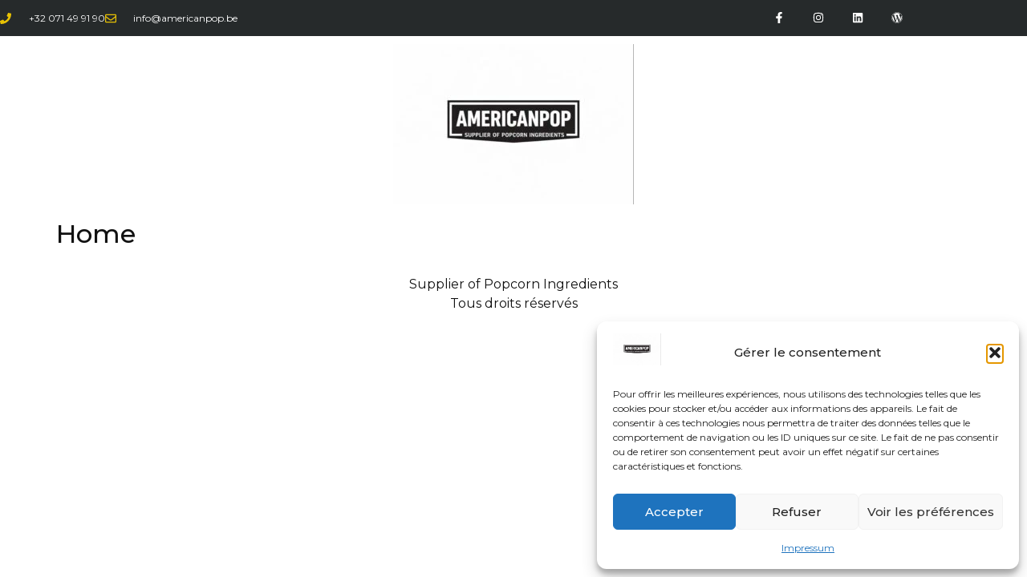

--- FILE ---
content_type: text/html; charset=UTF-8
request_url: https://americanpop.be/home/
body_size: 17041
content:
<!doctype html><html lang="fr-FR"><head><meta charset="UTF-8"><meta name="viewport" content="width=device-width, initial-scale=1"><link rel="stylesheet" media="print" onload="this.onload=null;this.media='all';" id="ao_optimized_gfonts" href="https://fonts.googleapis.com/css?family=Montserrat:100,100italic,200,200italic,300,300italic,400,400italic,500,500italic,600,600italic,700,700italic,800,800italic,900,900italic&amp;display=swap"><link rel="profile" href="https://gmpg.org/xfn/11"><meta name='robots' content='index, follow, max-image-preview:large, max-snippet:-1, max-video-preview:-1' /><link media="all" href="https://americanpop.be/wp-content/cache/autoptimize/css/autoptimize_4750514cc772e3aaa8943a4becfe0097.css" rel="stylesheet"><link media="only screen and (max-width: 768px)" href="https://americanpop.be/wp-content/cache/autoptimize/css/autoptimize_6fe211f8bb15af76999ce9135805d7af.css" rel="stylesheet"><link media="screen" href="https://americanpop.be/wp-content/cache/autoptimize/css/autoptimize_d5f6a96584ba0edfadb122671c5d1f7e.css" rel="stylesheet"><title>Home - AmericanPop</title><link rel="canonical" href="https://americanpop.be/home/" /><meta property="og:locale" content="fr_FR" /><meta property="og:type" content="article" /><meta property="og:title" content="Home - AmericanPop" /><meta property="og:url" content="https://americanpop.be/home/" /><meta property="og:site_name" content="AmericanPop" /><meta property="article:publisher" content="https://www.facebook.com/Belgianpopcorn/" /><meta property="article:modified_time" content="2016-08-09T19:20:32+00:00" /><meta name="twitter:card" content="summary_large_image" /> <script type="application/ld+json" class="yoast-schema-graph">{"@context":"https://schema.org","@graph":[{"@type":"WebPage","@id":"https://americanpop.be/home/","url":"https://americanpop.be/home/","name":"Home - AmericanPop","isPartOf":{"@id":"https://americanpop.be/#website"},"datePublished":"2016-08-08T12:39:55+00:00","dateModified":"2016-08-09T19:20:32+00:00","breadcrumb":{"@id":"https://americanpop.be/home/#breadcrumb"},"inLanguage":"fr-FR","potentialAction":[{"@type":"ReadAction","target":["https://americanpop.be/home/"]}]},{"@type":"BreadcrumbList","@id":"https://americanpop.be/home/#breadcrumb","itemListElement":[{"@type":"ListItem","position":1,"name":"Accueil","item":"https://americanpop.be/"},{"@type":"ListItem","position":2,"name":"Home"}]},{"@type":"WebSite","@id":"https://americanpop.be/#website","url":"https://americanpop.be/","name":"Pop4you","description":"Supplier of Popcorn Ingredients","publisher":{"@id":"https://americanpop.be/#organization"},"potentialAction":[{"@type":"SearchAction","target":{"@type":"EntryPoint","urlTemplate":"https://americanpop.be/?s={search_term_string}"},"query-input":{"@type":"PropertyValueSpecification","valueRequired":true,"valueName":"search_term_string"}}],"inLanguage":"fr-FR"},{"@type":"Organization","@id":"https://americanpop.be/#organization","name":"L&A création","url":"https://americanpop.be/","logo":{"@type":"ImageObject","inLanguage":"fr-FR","@id":"https://americanpop.be/#/schema/logo/image/","url":"https://americanpop.be/wp-content/uploads/2018/08/logo-pop-2.png","contentUrl":"https://americanpop.be/wp-content/uploads/2018/08/logo-pop-2.png","width":451,"height":527,"caption":"L&A création"},"image":{"@id":"https://americanpop.be/#/schema/logo/image/"},"sameAs":["https://www.facebook.com/Belgianpopcorn/","https://www.instagram.com/belgianpopcorn/","https://linkedin.com/company/pop4you","https://www.pinterest.com/pop4you/"]}]}</script> <link rel='dns-prefetch' href='//capi-automation.s3.us-east-2.amazonaws.com' /><link rel='dns-prefetch' href='//www.googletagmanager.com' /><link href='https://sp-ao.shortpixel.ai' rel='preconnect' /><link href='https://fonts.gstatic.com' crossorigin='anonymous' rel='preconnect' /><link rel="alternate" type="application/rss+xml" title="AmericanPop &raquo; Flux" href="https://americanpop.be/feed/" /><link rel="alternate" type="application/rss+xml" title="AmericanPop &raquo; Flux des commentaires" href="https://americanpop.be/comments/feed/" /><link rel="alternate" title="oEmbed (JSON)" type="application/json+oembed" href="https://americanpop.be/wp-json/oembed/1.0/embed?url=https%3A%2F%2Famericanpop.be%2Fhome%2F" /><link rel="alternate" title="oEmbed (XML)" type="text/xml+oembed" href="https://americanpop.be/wp-json/oembed/1.0/embed?url=https%3A%2F%2Famericanpop.be%2Fhome%2F&#038;format=xml" /><link rel='stylesheet' id='elementor-post-8519-css' href='https://americanpop.be/wp-content/cache/autoptimize/css/autoptimize_single_8f21c68cc265484eab3108cd12536a23.css?ver=1769016672' media='all' /><link rel='stylesheet' id='elementor-post-1927-css' href='https://americanpop.be/wp-content/cache/autoptimize/css/autoptimize_single_7e584306eee56887dff592aa6ae46ee2.css?ver=1769016673' media='all' /><link rel='stylesheet' id='elementor-post-1910-css' href='https://americanpop.be/wp-content/cache/autoptimize/css/autoptimize_single_2761d4e85f34a5eb26eff42cda788816.css?ver=1769016673' media='all' /><link rel='stylesheet' id='elementor-gf-local-bubblegumsans-css' href='https://americanpop.be/wp-content/cache/autoptimize/css/autoptimize_single_0bb43eefa4ae1cfb9eff4b27efb3e00b.css?ver=1753271133' media='all' /><link rel='stylesheet' id='elementor-gf-local-robotoslab-css' href='https://americanpop.be/wp-content/cache/autoptimize/css/autoptimize_single_5d382882885acc74ceacab884ad565e3.css?ver=1742233080' media='all' /><link rel='stylesheet' id='elementor-gf-local-roboto-css' href='https://americanpop.be/wp-content/cache/autoptimize/css/autoptimize_single_caacbf455ae49ffa9cb35e6acf1e8074.css?ver=1742233078' media='all' /><link rel='stylesheet' id='elementor-gf-local-raleway-css' href='https://americanpop.be/wp-content/cache/autoptimize/css/autoptimize_single_05d828c2ae69cba504cf8fd149ec41e1.css?ver=1742233083' media='all' /> <script src="https://americanpop.be/wp-includes/js/jquery/jquery.min.js?ver=3.7.1" id="jquery-core-js"></script> <script id="wc-add-to-cart-js-extra">var wc_add_to_cart_params = {"ajax_url":"/wp-admin/admin-ajax.php","wc_ajax_url":"/?wc-ajax=%%endpoint%%","i18n_view_cart":"Voir le panier","cart_url":"https://americanpop.be/panier-2/","is_cart":"","cart_redirect_after_add":"no"};
//# sourceURL=wc-add-to-cart-js-extra</script> <script id="woocommerce-js-extra">var woocommerce_params = {"ajax_url":"/wp-admin/admin-ajax.php","wc_ajax_url":"/?wc-ajax=%%endpoint%%","i18n_password_show":"Afficher le mot de passe","i18n_password_hide":"Masquer le mot de passe"};
//# sourceURL=woocommerce-js-extra</script> 
 <script src="https://www.googletagmanager.com/gtag/js?id=G-WH5XXQ9CBD" id="google_gtagjs-js" async></script> <script id="google_gtagjs-js-after">window.dataLayer = window.dataLayer || [];function gtag(){dataLayer.push(arguments);}
gtag("set","linker",{"domains":["americanpop.be"]});
gtag("js", new Date());
gtag("set", "developer_id.dZTNiMT", true);
gtag("config", "G-WH5XXQ9CBD", {"googlesitekit_post_type":"page"});
//# sourceURL=google_gtagjs-js-after</script> <link rel="https://api.w.org/" href="https://americanpop.be/wp-json/" /><link rel="alternate" title="JSON" type="application/json" href="https://americanpop.be/wp-json/wp/v2/pages/113" /><meta name="generator" content="Site Kit by Google 1.170.0" /><meta name="google-site-verification" content="13p-HZEgDVrgn4C7PMJ-qX5XdaCkz-3AJrvq1QvKP5Q" /> <noscript><style>.woocommerce-product-gallery{ opacity: 1 !important; }</style></noscript><meta name="generator" content="Elementor 3.34.2; features: e_font_icon_svg, additional_custom_breakpoints; settings: css_print_method-external, google_font-enabled, font_display-auto"> <script  type="text/javascript">!function(f,b,e,v,n,t,s){if(f.fbq)return;n=f.fbq=function(){n.callMethod?
					n.callMethod.apply(n,arguments):n.queue.push(arguments)};if(!f._fbq)f._fbq=n;
					n.push=n;n.loaded=!0;n.version='2.0';n.queue=[];t=b.createElement(e);t.async=!0;
					t.src=v;s=b.getElementsByTagName(e)[0];s.parentNode.insertBefore(t,s)}(window,
					document,'script','https://connect.facebook.net/en_US/fbevents.js');</script>  <script  type="text/javascript">fbq('init', '531776593661889', {}, {
    "agent": "woocommerce_6-10.4.3-3.5.15"
});

				document.addEventListener( 'DOMContentLoaded', function() {
					// Insert placeholder for events injected when a product is added to the cart through AJAX.
					document.body.insertAdjacentHTML( 'beforeend', '<div class=\"wc-facebook-pixel-event-placeholder\"></div>' );
				}, false );</script> <meta name="theme-color" content="#FFFFFF"><link rel="icon" href="https://sp-ao.shortpixel.ai/client/to_auto,q_glossy,ret_img,w_32,h_32/https://americanpop.be/wp-content/uploads/2020/02/ChatGPT-Image-8-janv.-2026-10_29_50-100x100.jpg" sizes="32x32" /><link rel="icon" href="https://sp-ao.shortpixel.ai/client/to_auto,q_glossy,ret_img,w_192,h_192/https://americanpop.be/wp-content/uploads/2020/02/ChatGPT-Image-8-janv.-2026-10_29_50.jpg" sizes="192x192" /><link rel="apple-touch-icon" href="https://sp-ao.shortpixel.ai/client/to_auto,q_glossy,ret_img,w_180,h_180/https://americanpop.be/wp-content/uploads/2020/02/ChatGPT-Image-8-janv.-2026-10_29_50.jpg" /><meta name="msapplication-TileImage" content="https://americanpop.be/wp-content/uploads/2020/02/ChatGPT-Image-8-janv.-2026-10_29_50.jpg" /></head><body data-rsssl=1 class="wp-singular page-template-default page page-id-113 wp-custom-logo wp-embed-responsive wp-theme-hello-elementor theme-hello-elementor snd-default woocommerce-no-js esm-default hello-elementor-default elementor-default elementor-kit-8519"> <a class="skip-link screen-reader-text" href="#content">Aller au contenu</a><header data-elementor-type="header" data-elementor-id="1927" class="elementor elementor-1927 elementor-location-header" data-elementor-post-type="elementor_library"><section class="elementor-section elementor-top-section elementor-element elementor-element-3c04b346 elementor-section-height-min-height elementor-section-content-middle elementor-section-boxed elementor-section-height-default elementor-section-items-middle" data-id="3c04b346" data-element_type="section" data-settings="{&quot;background_background&quot;:&quot;classic&quot;}"><div class="elementor-container elementor-column-gap-no"><div class="elementor-column elementor-col-50 elementor-top-column elementor-element elementor-element-13a2b794" data-id="13a2b794" data-element_type="column"><div class="elementor-widget-wrap elementor-element-populated"><div class="elementor-element elementor-element-50de8d88 elementor-icon-list--layout-inline elementor-mobile-align-center elementor-hidden-phone elementor-list-item-link-full_width elementor-widget elementor-widget-icon-list" data-id="50de8d88" data-element_type="widget" data-widget_type="icon-list.default"><ul class="elementor-icon-list-items elementor-inline-items"><li class="elementor-icon-list-item elementor-inline-item"> <span class="elementor-icon-list-icon"> <svg aria-hidden="true" class="e-font-icon-svg e-fas-phone" viewBox="0 0 512 512" xmlns="http://www.w3.org/2000/svg"><path d="M493.4 24.6l-104-24c-11.3-2.6-22.9 3.3-27.5 13.9l-48 112c-4.2 9.8-1.4 21.3 6.9 28l60.6 49.6c-36 76.7-98.9 140.5-177.2 177.2l-49.6-60.6c-6.8-8.3-18.2-11.1-28-6.9l-112 48C3.9 366.5-2 378.1.6 389.4l24 104C27.1 504.2 36.7 512 48 512c256.1 0 464-207.5 464-464 0-11.2-7.7-20.9-18.6-23.4z"></path></svg> </span> <span class="elementor-icon-list-text">+32 071 49 91 90</span></li><li class="elementor-icon-list-item elementor-inline-item"> <a href=""> <span class="elementor-icon-list-icon"> <svg aria-hidden="true" class="e-font-icon-svg e-far-envelope" viewBox="0 0 512 512" xmlns="http://www.w3.org/2000/svg"><path d="M464 64H48C21.49 64 0 85.49 0 112v288c0 26.51 21.49 48 48 48h416c26.51 0 48-21.49 48-48V112c0-26.51-21.49-48-48-48zm0 48v40.805c-22.422 18.259-58.168 46.651-134.587 106.49-16.841 13.247-50.201 45.072-73.413 44.701-23.208.375-56.579-31.459-73.413-44.701C106.18 199.465 70.425 171.067 48 152.805V112h416zM48 400V214.398c22.914 18.251 55.409 43.862 104.938 82.646 21.857 17.205 60.134 55.186 103.062 54.955 42.717.231 80.509-37.199 103.053-54.947 49.528-38.783 82.032-64.401 104.947-82.653V400H48z"></path></svg> </span> <span class="elementor-icon-list-text">info@americanpop.be</span> </a></li></ul></div></div></div><div class="elementor-column elementor-col-50 elementor-top-column elementor-element elementor-element-1c88186a" data-id="1c88186a" data-element_type="column"><div class="elementor-widget-wrap elementor-element-populated"><div class="elementor-element elementor-element-1c8df43f e-grid-align-right elementor-shape-square e-grid-align-mobile-center elementor-grid-0 elementor-widget elementor-widget-social-icons" data-id="1c8df43f" data-element_type="widget" data-widget_type="social-icons.default"><div class="elementor-social-icons-wrapper elementor-grid" role="list"> <span class="elementor-grid-item" role="listitem"> <a class="elementor-icon elementor-social-icon elementor-social-icon-facebook-f elementor-repeater-item-5646027" href="https://www.facebook.com/Belgianpopcorn/" target="_blank"> <span class="elementor-screen-only">Facebook-f</span> <svg aria-hidden="true" class="e-font-icon-svg e-fab-facebook-f" viewBox="0 0 320 512" xmlns="http://www.w3.org/2000/svg"><path d="M279.14 288l14.22-92.66h-88.91v-60.13c0-25.35 12.42-50.06 52.24-50.06h40.42V6.26S260.43 0 225.36 0c-73.22 0-121.08 44.38-121.08 124.72v70.62H22.89V288h81.39v224h100.17V288z"></path></svg> </a> </span> <span class="elementor-grid-item" role="listitem"> <a class="elementor-icon elementor-social-icon elementor-social-icon-instagram elementor-repeater-item-7c2bcc0" href="https://www.instagram.com/belgianpopcorn/?hl=fr" target="_blank"> <span class="elementor-screen-only">Instagram</span> <svg aria-hidden="true" class="e-font-icon-svg e-fab-instagram" viewBox="0 0 448 512" xmlns="http://www.w3.org/2000/svg"><path d="M224.1 141c-63.6 0-114.9 51.3-114.9 114.9s51.3 114.9 114.9 114.9S339 319.5 339 255.9 287.7 141 224.1 141zm0 189.6c-41.1 0-74.7-33.5-74.7-74.7s33.5-74.7 74.7-74.7 74.7 33.5 74.7 74.7-33.6 74.7-74.7 74.7zm146.4-194.3c0 14.9-12 26.8-26.8 26.8-14.9 0-26.8-12-26.8-26.8s12-26.8 26.8-26.8 26.8 12 26.8 26.8zm76.1 27.2c-1.7-35.9-9.9-67.7-36.2-93.9-26.2-26.2-58-34.4-93.9-36.2-37-2.1-147.9-2.1-184.9 0-35.8 1.7-67.6 9.9-93.9 36.1s-34.4 58-36.2 93.9c-2.1 37-2.1 147.9 0 184.9 1.7 35.9 9.9 67.7 36.2 93.9s58 34.4 93.9 36.2c37 2.1 147.9 2.1 184.9 0 35.9-1.7 67.7-9.9 93.9-36.2 26.2-26.2 34.4-58 36.2-93.9 2.1-37 2.1-147.8 0-184.8zM398.8 388c-7.8 19.6-22.9 34.7-42.6 42.6-29.5 11.7-99.5 9-132.1 9s-102.7 2.6-132.1-9c-19.6-7.8-34.7-22.9-42.6-42.6-11.7-29.5-9-99.5-9-132.1s-2.6-102.7 9-132.1c7.8-19.6 22.9-34.7 42.6-42.6 29.5-11.7 99.5-9 132.1-9s102.7-2.6 132.1 9c19.6 7.8 34.7 22.9 42.6 42.6 11.7 29.5 9 99.5 9 132.1s2.7 102.7-9 132.1z"></path></svg> </a> </span> <span class="elementor-grid-item" role="listitem"> <a class="elementor-icon elementor-social-icon elementor-social-icon-linkedin elementor-repeater-item-413703a" target="_blank"> <span class="elementor-screen-only">Linkedin</span> <svg aria-hidden="true" class="e-font-icon-svg e-fab-linkedin" viewBox="0 0 448 512" xmlns="http://www.w3.org/2000/svg"><path d="M416 32H31.9C14.3 32 0 46.5 0 64.3v383.4C0 465.5 14.3 480 31.9 480H416c17.6 0 32-14.5 32-32.3V64.3c0-17.8-14.4-32.3-32-32.3zM135.4 416H69V202.2h66.5V416zm-33.2-243c-21.3 0-38.5-17.3-38.5-38.5S80.9 96 102.2 96c21.2 0 38.5 17.3 38.5 38.5 0 21.3-17.2 38.5-38.5 38.5zm282.1 243h-66.4V312c0-24.8-.5-56.7-34.5-56.7-34.6 0-39.9 27-39.9 54.9V416h-66.4V202.2h63.7v29.2h.9c8.9-16.8 30.6-34.5 62.9-34.5 67.2 0 79.7 44.3 79.7 101.9V416z"></path></svg> </a> </span> <span class="elementor-grid-item" role="listitem"> <a class="elementor-icon elementor-social-icon elementor-social-icon-wordpress elementor-repeater-item-cf63630" target="_blank"> <span class="elementor-screen-only">Wordpress</span> <svg aria-hidden="true" class="e-font-icon-svg e-fab-wordpress" viewBox="0 0 512 512" xmlns="http://www.w3.org/2000/svg"><path d="M61.7 169.4l101.5 278C92.2 413 43.3 340.2 43.3 256c0-30.9 6.6-60.1 18.4-86.6zm337.9 75.9c0-26.3-9.4-44.5-17.5-58.7-10.8-17.5-20.9-32.4-20.9-49.9 0-19.6 14.8-37.8 35.7-37.8.9 0 1.8.1 2.8.2-37.9-34.7-88.3-55.9-143.7-55.9-74.3 0-139.7 38.1-177.8 95.9 5 .2 9.7.3 13.7.3 22.2 0 56.7-2.7 56.7-2.7 11.5-.7 12.8 16.2 1.4 17.5 0 0-11.5 1.3-24.3 2l77.5 230.4L249.8 247l-33.1-90.8c-11.5-.7-22.3-2-22.3-2-11.5-.7-10.1-18.2 1.3-17.5 0 0 35.1 2.7 56 2.7 22.2 0 56.7-2.7 56.7-2.7 11.5-.7 12.8 16.2 1.4 17.5 0 0-11.5 1.3-24.3 2l76.9 228.7 21.2-70.9c9-29.4 16-50.5 16-68.7zm-139.9 29.3l-63.8 185.5c19.1 5.6 39.2 8.7 60.1 8.7 24.8 0 48.5-4.3 70.6-12.1-.6-.9-1.1-1.9-1.5-2.9l-65.4-179.2zm183-120.7c.9 6.8 1.4 14 1.4 21.9 0 21.6-4 45.8-16.2 76.2l-65 187.9C426.2 403 468.7 334.5 468.7 256c0-37-9.4-71.8-26-102.1zM504 256c0 136.8-111.3 248-248 248C119.2 504 8 392.7 8 256 8 119.2 119.2 8 256 8c136.7 0 248 111.2 248 248zm-11.4 0c0-130.5-106.2-236.6-236.6-236.6C125.5 19.4 19.4 125.5 19.4 256S125.6 492.6 256 492.6c130.5 0 236.6-106.1 236.6-236.6z"></path></svg> </a> </span></div></div></div></div></div></section><div class="elementor-element elementor-element-cff47f5 e-flex e-con-boxed e-con e-parent" data-id="cff47f5" data-element_type="container"><div class="e-con-inner"><div class="elementor-element elementor-element-ea5914f elementor-widget elementor-widget-theme-site-logo elementor-widget-image" data-id="ea5914f" data-element_type="widget" data-widget_type="theme-site-logo.default"> <a href="https://americanpop.be"> <noscript><img decoding="async" width="300" height="200" src="https://sp-ao.shortpixel.ai/client/to_auto,q_glossy,ret_img,w_300,h_200/https://americanpop.be/wp-content/uploads/2020/02/ChatGPT-Image-8-janv.-2026-10_29_50-300x200.jpg" class="attachment-medium size-medium wp-image-21096" alt="" srcset="https://sp-ao.shortpixel.ai/client/to_auto,q_glossy,ret_img,w_300/https://americanpop.be/wp-content/uploads/2020/02/ChatGPT-Image-8-janv.-2026-10_29_50-300x200.jpg 300w, https://sp-ao.shortpixel.ai/client/to_auto,q_glossy,ret_img,w_768/https://americanpop.be/wp-content/uploads/2020/02/ChatGPT-Image-8-janv.-2026-10_29_50-768x512.jpg 768w, https://sp-ao.shortpixel.ai/client/to_auto,q_glossy,ret_img,w_600/https://americanpop.be/wp-content/uploads/2020/02/ChatGPT-Image-8-janv.-2026-10_29_50-600x400.jpg 600w, https://sp-ao.shortpixel.ai/client/to_auto,q_glossy,ret_img,w_64/https://americanpop.be/wp-content/uploads/2020/02/ChatGPT-Image-8-janv.-2026-10_29_50-64x43.jpg 64w, https://sp-ao.shortpixel.ai/client/to_auto,q_glossy,ret_img,w_800/https://americanpop.be/wp-content/uploads/2020/02/ChatGPT-Image-8-janv.-2026-10_29_50.jpg 800w" sizes="(max-width: 300px) 100vw, 300px" /></noscript><img decoding="async" width="300" height="200" src='data:image/svg+xml,%3Csvg%20xmlns=%22http://www.w3.org/2000/svg%22%20viewBox=%220%200%20300%20200%22%3E%3C/svg%3E' data-src="https://sp-ao.shortpixel.ai/client/to_auto,q_glossy,ret_img,w_300,h_200/https://americanpop.be/wp-content/uploads/2020/02/ChatGPT-Image-8-janv.-2026-10_29_50-300x200.jpg" class="lazyload attachment-medium size-medium wp-image-21096" alt="" data-srcset="https://sp-ao.shortpixel.ai/client/to_auto,q_glossy,ret_img,w_300/https://americanpop.be/wp-content/uploads/2020/02/ChatGPT-Image-8-janv.-2026-10_29_50-300x200.jpg 300w, https://sp-ao.shortpixel.ai/client/to_auto,q_glossy,ret_img,w_768/https://americanpop.be/wp-content/uploads/2020/02/ChatGPT-Image-8-janv.-2026-10_29_50-768x512.jpg 768w, https://sp-ao.shortpixel.ai/client/to_auto,q_glossy,ret_img,w_600/https://americanpop.be/wp-content/uploads/2020/02/ChatGPT-Image-8-janv.-2026-10_29_50-600x400.jpg 600w, https://sp-ao.shortpixel.ai/client/to_auto,q_glossy,ret_img,w_64/https://americanpop.be/wp-content/uploads/2020/02/ChatGPT-Image-8-janv.-2026-10_29_50-64x43.jpg 64w, https://sp-ao.shortpixel.ai/client/to_auto,q_glossy,ret_img,w_800/https://americanpop.be/wp-content/uploads/2020/02/ChatGPT-Image-8-janv.-2026-10_29_50.jpg 800w" data-sizes="(max-width: 300px) 100vw, 300px" /> </a></div></div></div></header><main id="content" class="site-main post-113 page type-page status-publish hentry"><div class="page-header"><h1 class="entry-title">Home</h1></div><div class="page-content"></div></main><footer id="site-footer" class="site-footer dynamic-footer footer-stacked footer-has-copyright"><div class="footer-inner"><div class="site-branding show-logo"><div class="site-logo hide"> <a href="https://americanpop.be/" class="custom-logo-link" rel="home"><noscript><img width="800" height="533" src="https://sp-ao.shortpixel.ai/client/to_auto,q_glossy,ret_img,w_800,h_533/https://americanpop.be/wp-content/uploads/2020/02/ChatGPT-Image-8-janv.-2026-10_29_50.jpg" class="custom-logo" alt="AmericanPop" decoding="async" srcset="https://sp-ao.shortpixel.ai/client/to_auto,q_glossy,ret_img,w_800/https://americanpop.be/wp-content/uploads/2020/02/ChatGPT-Image-8-janv.-2026-10_29_50.jpg 800w, https://sp-ao.shortpixel.ai/client/to_auto,q_glossy,ret_img,w_300/https://americanpop.be/wp-content/uploads/2020/02/ChatGPT-Image-8-janv.-2026-10_29_50-300x200.jpg 300w, https://sp-ao.shortpixel.ai/client/to_auto,q_glossy,ret_img,w_768/https://americanpop.be/wp-content/uploads/2020/02/ChatGPT-Image-8-janv.-2026-10_29_50-768x512.jpg 768w, https://sp-ao.shortpixel.ai/client/to_auto,q_glossy,ret_img,w_600/https://americanpop.be/wp-content/uploads/2020/02/ChatGPT-Image-8-janv.-2026-10_29_50-600x400.jpg 600w, https://sp-ao.shortpixel.ai/client/to_auto,q_glossy,ret_img,w_64/https://americanpop.be/wp-content/uploads/2020/02/ChatGPT-Image-8-janv.-2026-10_29_50-64x43.jpg 64w" sizes="(max-width: 800px) 100vw, 800px" /></noscript><img width="800" height="533" src='data:image/svg+xml,%3Csvg%20xmlns=%22http://www.w3.org/2000/svg%22%20viewBox=%220%200%20800%20533%22%3E%3C/svg%3E' data-src="https://sp-ao.shortpixel.ai/client/to_auto,q_glossy,ret_img,w_800,h_533/https://americanpop.be/wp-content/uploads/2020/02/ChatGPT-Image-8-janv.-2026-10_29_50.jpg" class="lazyload custom-logo" alt="AmericanPop" decoding="async" data-srcset="https://sp-ao.shortpixel.ai/client/to_auto,q_glossy,ret_img,w_800/https://americanpop.be/wp-content/uploads/2020/02/ChatGPT-Image-8-janv.-2026-10_29_50.jpg 800w, https://sp-ao.shortpixel.ai/client/to_auto,q_glossy,ret_img,w_300/https://americanpop.be/wp-content/uploads/2020/02/ChatGPT-Image-8-janv.-2026-10_29_50-300x200.jpg 300w, https://sp-ao.shortpixel.ai/client/to_auto,q_glossy,ret_img,w_768/https://americanpop.be/wp-content/uploads/2020/02/ChatGPT-Image-8-janv.-2026-10_29_50-768x512.jpg 768w, https://sp-ao.shortpixel.ai/client/to_auto,q_glossy,ret_img,w_600/https://americanpop.be/wp-content/uploads/2020/02/ChatGPT-Image-8-janv.-2026-10_29_50-600x400.jpg 600w, https://sp-ao.shortpixel.ai/client/to_auto,q_glossy,ret_img,w_64/https://americanpop.be/wp-content/uploads/2020/02/ChatGPT-Image-8-janv.-2026-10_29_50-64x43.jpg 64w" data-sizes="(max-width: 800px) 100vw, 800px" /></a></div><p class="site-description show"> Supplier of Popcorn Ingredients</p></div><div class="copyright show"><p>Tous droits réservés</p></div></div></footer> <script type="speculationrules">{"prefetch":[{"source":"document","where":{"and":[{"href_matches":"/*"},{"not":{"href_matches":["/wp-*.php","/wp-admin/*","/wp-content/uploads/*","/wp-content/*","/wp-content/plugins/*","/wp-content/themes/hello-elementor/*","/*\\?(.+)"]}},{"not":{"selector_matches":"a[rel~=\"nofollow\"]"}},{"not":{"selector_matches":".no-prefetch, .no-prefetch a"}}]},"eagerness":"conservative"}]}</script> <div id="cmplz-cookiebanner-container"><div class="cmplz-cookiebanner cmplz-hidden banner-1 banniere-a optin cmplz-bottom-right cmplz-categories-type-view-preferences" aria-modal="true" data-nosnippet="true" role="dialog" aria-live="polite" aria-labelledby="cmplz-header-1-optin" aria-describedby="cmplz-message-1-optin"><div class="cmplz-header"><div class="cmplz-logo"><a href="https://americanpop.be/" class="custom-logo-link" rel="home"><noscript><img width="800" height="533" src="https://sp-ao.shortpixel.ai/client/to_auto,q_glossy,ret_img,w_800,h_533/https://americanpop.be/wp-content/uploads/2020/02/ChatGPT-Image-8-janv.-2026-10_29_50.jpg" class="custom-logo" alt="AmericanPop" decoding="async" srcset="https://sp-ao.shortpixel.ai/client/to_auto,q_glossy,ret_img,w_800/https://americanpop.be/wp-content/uploads/2020/02/ChatGPT-Image-8-janv.-2026-10_29_50.jpg 800w, https://sp-ao.shortpixel.ai/client/to_auto,q_glossy,ret_img,w_300/https://americanpop.be/wp-content/uploads/2020/02/ChatGPT-Image-8-janv.-2026-10_29_50-300x200.jpg 300w, https://sp-ao.shortpixel.ai/client/to_auto,q_glossy,ret_img,w_768/https://americanpop.be/wp-content/uploads/2020/02/ChatGPT-Image-8-janv.-2026-10_29_50-768x512.jpg 768w, https://sp-ao.shortpixel.ai/client/to_auto,q_glossy,ret_img,w_600/https://americanpop.be/wp-content/uploads/2020/02/ChatGPT-Image-8-janv.-2026-10_29_50-600x400.jpg 600w, https://sp-ao.shortpixel.ai/client/to_auto,q_glossy,ret_img,w_64/https://americanpop.be/wp-content/uploads/2020/02/ChatGPT-Image-8-janv.-2026-10_29_50-64x43.jpg 64w" sizes="(max-width: 800px) 100vw, 800px" /></noscript><img width="800" height="533" src='data:image/svg+xml,%3Csvg%20xmlns=%22http://www.w3.org/2000/svg%22%20viewBox=%220%200%20800%20533%22%3E%3C/svg%3E' data-src="https://sp-ao.shortpixel.ai/client/to_auto,q_glossy,ret_img,w_800,h_533/https://americanpop.be/wp-content/uploads/2020/02/ChatGPT-Image-8-janv.-2026-10_29_50.jpg" class="lazyload custom-logo" alt="AmericanPop" decoding="async" data-srcset="https://sp-ao.shortpixel.ai/client/to_auto,q_glossy,ret_img,w_800/https://americanpop.be/wp-content/uploads/2020/02/ChatGPT-Image-8-janv.-2026-10_29_50.jpg 800w, https://sp-ao.shortpixel.ai/client/to_auto,q_glossy,ret_img,w_300/https://americanpop.be/wp-content/uploads/2020/02/ChatGPT-Image-8-janv.-2026-10_29_50-300x200.jpg 300w, https://sp-ao.shortpixel.ai/client/to_auto,q_glossy,ret_img,w_768/https://americanpop.be/wp-content/uploads/2020/02/ChatGPT-Image-8-janv.-2026-10_29_50-768x512.jpg 768w, https://sp-ao.shortpixel.ai/client/to_auto,q_glossy,ret_img,w_600/https://americanpop.be/wp-content/uploads/2020/02/ChatGPT-Image-8-janv.-2026-10_29_50-600x400.jpg 600w, https://sp-ao.shortpixel.ai/client/to_auto,q_glossy,ret_img,w_64/https://americanpop.be/wp-content/uploads/2020/02/ChatGPT-Image-8-janv.-2026-10_29_50-64x43.jpg 64w" data-sizes="(max-width: 800px) 100vw, 800px" /></a></div><div class="cmplz-title" id="cmplz-header-1-optin">Gérer le consentement</div><div class="cmplz-close" tabindex="0" role="button" aria-label="Fermer la boîte de dialogue"> <svg aria-hidden="true" focusable="false" data-prefix="fas" data-icon="times" class="svg-inline--fa fa-times fa-w-11" role="img" xmlns="http://www.w3.org/2000/svg" viewBox="0 0 352 512"><path fill="currentColor" d="M242.72 256l100.07-100.07c12.28-12.28 12.28-32.19 0-44.48l-22.24-22.24c-12.28-12.28-32.19-12.28-44.48 0L176 189.28 75.93 89.21c-12.28-12.28-32.19-12.28-44.48 0L9.21 111.45c-12.28 12.28-12.28 32.19 0 44.48L109.28 256 9.21 356.07c-12.28 12.28-12.28 32.19 0 44.48l22.24 22.24c12.28 12.28 32.2 12.28 44.48 0L176 322.72l100.07 100.07c12.28 12.28 32.2 12.28 44.48 0l22.24-22.24c12.28-12.28 12.28-32.19 0-44.48L242.72 256z"></path></svg></div></div><div class="cmplz-divider cmplz-divider-header"></div><div class="cmplz-body"><div class="cmplz-message" id="cmplz-message-1-optin">Pour offrir les meilleures expériences, nous utilisons des technologies telles que les cookies pour stocker et/ou accéder aux informations des appareils. Le fait de consentir à ces technologies nous permettra de traiter des données telles que le comportement de navigation ou les ID uniques sur ce site. Le fait de ne pas consentir ou de retirer son consentement peut avoir un effet négatif sur certaines caractéristiques et fonctions.</div><div class="cmplz-categories"> <details class="cmplz-category cmplz-functional" > <summary> <span class="cmplz-category-header"> <span class="cmplz-category-title">Fonctionnel</span> <span class='cmplz-always-active'> <span class="cmplz-banner-checkbox"> <input type="checkbox"
 id="cmplz-functional-optin"
 data-category="cmplz_functional"
 class="cmplz-consent-checkbox cmplz-functional"
 size="40"
 value="1"/> <label class="cmplz-label" for="cmplz-functional-optin"><span class="screen-reader-text">Fonctionnel</span></label> </span> Toujours activé </span> <span class="cmplz-icon cmplz-open"> <svg xmlns="http://www.w3.org/2000/svg" viewBox="0 0 448 512"  height="18" ><path d="M224 416c-8.188 0-16.38-3.125-22.62-9.375l-192-192c-12.5-12.5-12.5-32.75 0-45.25s32.75-12.5 45.25 0L224 338.8l169.4-169.4c12.5-12.5 32.75-12.5 45.25 0s12.5 32.75 0 45.25l-192 192C240.4 412.9 232.2 416 224 416z"/></svg> </span> </span> </summary><div class="cmplz-description"> <span class="cmplz-description-functional">L’accès ou le stockage technique est strictement nécessaire dans la finalité d’intérêt légitime de permettre l’utilisation d’un service spécifique explicitement demandé par l’abonné ou l’utilisateur, ou dans le seul but d’effectuer la transmission d’une communication sur un réseau de communications électroniques.</span></div> </details> <details class="cmplz-category cmplz-preferences" > <summary> <span class="cmplz-category-header"> <span class="cmplz-category-title">Préférences</span> <span class="cmplz-banner-checkbox"> <input type="checkbox"
 id="cmplz-preferences-optin"
 data-category="cmplz_preferences"
 class="cmplz-consent-checkbox cmplz-preferences"
 size="40"
 value="1"/> <label class="cmplz-label" for="cmplz-preferences-optin"><span class="screen-reader-text">Préférences</span></label> </span> <span class="cmplz-icon cmplz-open"> <svg xmlns="http://www.w3.org/2000/svg" viewBox="0 0 448 512"  height="18" ><path d="M224 416c-8.188 0-16.38-3.125-22.62-9.375l-192-192c-12.5-12.5-12.5-32.75 0-45.25s32.75-12.5 45.25 0L224 338.8l169.4-169.4c12.5-12.5 32.75-12.5 45.25 0s12.5 32.75 0 45.25l-192 192C240.4 412.9 232.2 416 224 416z"/></svg> </span> </span> </summary><div class="cmplz-description"> <span class="cmplz-description-preferences">L’accès ou le stockage technique est nécessaire dans la finalité d’intérêt légitime de stocker des préférences qui ne sont pas demandées par l’abonné ou l’internaute.</span></div> </details> <details class="cmplz-category cmplz-statistics" > <summary> <span class="cmplz-category-header"> <span class="cmplz-category-title">Statistiques</span> <span class="cmplz-banner-checkbox"> <input type="checkbox"
 id="cmplz-statistics-optin"
 data-category="cmplz_statistics"
 class="cmplz-consent-checkbox cmplz-statistics"
 size="40"
 value="1"/> <label class="cmplz-label" for="cmplz-statistics-optin"><span class="screen-reader-text">Statistiques</span></label> </span> <span class="cmplz-icon cmplz-open"> <svg xmlns="http://www.w3.org/2000/svg" viewBox="0 0 448 512"  height="18" ><path d="M224 416c-8.188 0-16.38-3.125-22.62-9.375l-192-192c-12.5-12.5-12.5-32.75 0-45.25s32.75-12.5 45.25 0L224 338.8l169.4-169.4c12.5-12.5 32.75-12.5 45.25 0s12.5 32.75 0 45.25l-192 192C240.4 412.9 232.2 416 224 416z"/></svg> </span> </span> </summary><div class="cmplz-description"> <span class="cmplz-description-statistics">Le stockage ou l’accès technique qui est utilisé exclusivement à des fins statistiques.</span> <span class="cmplz-description-statistics-anonymous">Le stockage ou l’accès technique qui est utilisé exclusivement dans des finalités statistiques anonymes. En l’absence d’une assignation à comparaître, d’une conformité volontaire de la part de votre fournisseur d’accès à internet ou d’enregistrements supplémentaires provenant d’une tierce partie, les informations stockées ou extraites à cette seule fin ne peuvent généralement pas être utilisées pour vous identifier.</span></div> </details> <details class="cmplz-category cmplz-marketing" > <summary> <span class="cmplz-category-header"> <span class="cmplz-category-title">Marketing</span> <span class="cmplz-banner-checkbox"> <input type="checkbox"
 id="cmplz-marketing-optin"
 data-category="cmplz_marketing"
 class="cmplz-consent-checkbox cmplz-marketing"
 size="40"
 value="1"/> <label class="cmplz-label" for="cmplz-marketing-optin"><span class="screen-reader-text">Marketing</span></label> </span> <span class="cmplz-icon cmplz-open"> <svg xmlns="http://www.w3.org/2000/svg" viewBox="0 0 448 512"  height="18" ><path d="M224 416c-8.188 0-16.38-3.125-22.62-9.375l-192-192c-12.5-12.5-12.5-32.75 0-45.25s32.75-12.5 45.25 0L224 338.8l169.4-169.4c12.5-12.5 32.75-12.5 45.25 0s12.5 32.75 0 45.25l-192 192C240.4 412.9 232.2 416 224 416z"/></svg> </span> </span> </summary><div class="cmplz-description"> <span class="cmplz-description-marketing">L’accès ou le stockage technique est nécessaire pour créer des profils d’internautes afin d’envoyer des publicités, ou pour suivre l’utilisateur sur un site web ou sur plusieurs sites web ayant des finalités marketing similaires.</span></div> </details></div></div><div class="cmplz-links cmplz-information"><ul><li><a class="cmplz-link cmplz-manage-options cookie-statement" href="#" data-relative_url="#cmplz-manage-consent-container">Gérer les options</a></li><li><a class="cmplz-link cmplz-manage-third-parties cookie-statement" href="#" data-relative_url="#cmplz-cookies-overview">Gérer les services</a></li><li><a class="cmplz-link cmplz-manage-vendors tcf cookie-statement" href="#" data-relative_url="#cmplz-tcf-wrapper">Gérer {vendor_count} fournisseurs</a></li><li><a class="cmplz-link cmplz-external cmplz-read-more-purposes tcf" target="_blank" rel="noopener noreferrer nofollow" href="https://cookiedatabase.org/tcf/purposes/" aria-label="En savoir plus sur les finalités de TCF de la base de données de cookies">En savoir plus sur ces finalités</a></li></ul></div><div class="cmplz-divider cmplz-footer"></div><div class="cmplz-buttons"> <button class="cmplz-btn cmplz-accept">Accepter</button> <button class="cmplz-btn cmplz-deny">Refuser</button> <button class="cmplz-btn cmplz-view-preferences">Voir les préférences</button> <button class="cmplz-btn cmplz-save-preferences">Enregistrer les préférences</button> <a class="cmplz-btn cmplz-manage-options tcf cookie-statement" href="#" data-relative_url="#cmplz-manage-consent-container">Voir les préférences</a></div><div class="cmplz-documents cmplz-links"><ul><li><a class="cmplz-link cookie-statement" href="#" data-relative_url="">{title}</a></li><li><a class="cmplz-link privacy-statement" href="#" data-relative_url="">{title}</a></li><li><a class="cmplz-link impressum" href="#" data-relative_url="">{title}</a></li></ul></div></div></div><div id="cmplz-manage-consent" data-nosnippet="true"><button class="cmplz-btn cmplz-hidden cmplz-manage-consent manage-consent-1">Gérer le consentement</button></div><div data-elementor-type="popup" data-elementor-id="1910" class="elementor elementor-1910 elementor-location-popup" data-elementor-settings="{&quot;entrance_animation&quot;:&quot;fadeIn&quot;,&quot;close_automatically&quot;:60,&quot;entrance_animation_duration&quot;:{&quot;unit&quot;:&quot;px&quot;,&quot;size&quot;:1.2,&quot;sizes&quot;:[]},&quot;a11y_navigation&quot;:&quot;yes&quot;,&quot;triggers&quot;:{&quot;inactivity&quot;:&quot;yes&quot;,&quot;exit_intent&quot;:&quot;yes&quot;,&quot;inactivity_time&quot;:30},&quot;timing&quot;:[]}" data-elementor-post-type="elementor_library"><section class="elementor-section elementor-top-section elementor-element elementor-element-f8bfb26 elementor-section-boxed elementor-section-height-default elementor-section-height-default" data-id="f8bfb26" data-element_type="section"><div class="elementor-container elementor-column-gap-default"><div class="elementor-column elementor-col-100 elementor-top-column elementor-element elementor-element-261fc92b" data-id="261fc92b" data-element_type="column"><div class="elementor-widget-wrap elementor-element-populated"><div class="elementor-element elementor-element-2d4dc370 elementor-widget elementor-widget-heading" data-id="2d4dc370" data-element_type="widget" data-widget_type="heading.default"><h2 class="elementor-heading-title elementor-size-default">be the first to know about <b>we</b>ather updates</h2></div><div class="elementor-element elementor-element-3b5c7772 elementor-widget elementor-widget-heading" data-id="3b5c7772" data-element_type="widget" data-widget_type="heading.default"><h2 class="elementor-heading-title elementor-size-default">don't miss out! subscribe now</h2></div><div class="elementor-element elementor-element-1b08aab1 elementor-button-align-stretch elementor-widget elementor-widget-form" data-id="1b08aab1" data-element_type="widget" data-settings="{&quot;button_width&quot;:&quot;100&quot;,&quot;step_next_label&quot;:&quot;Suivant&quot;,&quot;step_previous_label&quot;:&quot;Pr\u00e9c\u00e9dent&quot;,&quot;step_type&quot;:&quot;number_text&quot;,&quot;step_icon_shape&quot;:&quot;circle&quot;}" data-widget_type="form.default"><form class="elementor-form" method="post" name="New Form" aria-label="New Form"> <input type="hidden" name="post_id" value="1910"/> <input type="hidden" name="form_id" value="1b08aab1"/> <input type="hidden" name="referer_title" value="Popcorn aromatisé sucré en vrac 25 litre qualité premium Pop 4 You" /> <input type="hidden" name="queried_id" value="1783"/><div class="elementor-form-fields-wrapper elementor-labels-"><div class="elementor-field-type-text elementor-field-group elementor-column elementor-field-group- elementor-col-100"> <label for="form-field-" class="elementor-field-label elementor-screen-only"> Name </label> <input size="1" type="text" name="form_fields[]" id="form-field-" class="elementor-field elementor-size-sm  elementor-field-textual" placeholder="Name"></div><div class="elementor-field-type-email elementor-field-group elementor-column elementor-field-group- elementor-col-100 elementor-field-required"> <label for="form-field-" class="elementor-field-label elementor-screen-only"> Email </label> <input size="1" type="email" name="form_fields[]" id="form-field-" class="elementor-field elementor-size-sm  elementor-field-textual" placeholder="Email" required="required"></div><div class="elementor-field-group elementor-column elementor-field-type-submit elementor-col-100 e-form__buttons"> <button class="elementor-button elementor-size-sm elementor-animation-sink" type="submit"> <span class="elementor-button-content-wrapper"> <span class="elementor-button-text">Send</span> </span> </button></div></div></form></div><div class="elementor-element elementor-element-3e1e9eb8 elementor-invisible elementor-widget elementor-widget-image" data-id="3e1e9eb8" data-element_type="widget" data-settings="{&quot;_animation&quot;:&quot;slideInUp&quot;,&quot;_animation_delay&quot;:800}" data-widget_type="image.default"> <noscript><img decoding="async" width="364" height="425" src="https://sp-ao.shortpixel.ai/client/to_auto,q_glossy,ret_img,w_364,h_425/https://americanpop.be/wp-content/uploads/2019/04/app1.png" class="attachment-large size-large wp-image-1912" alt="" srcset="https://sp-ao.shortpixel.ai/client/to_auto,q_glossy,ret_img,w_364/https://americanpop.be/wp-content/uploads/2019/04/app1.png 364w, https://sp-ao.shortpixel.ai/client/to_auto,q_glossy,ret_img,w_257/https://americanpop.be/wp-content/uploads/2019/04/app1-257x300.png 257w, https://sp-ao.shortpixel.ai/client/to_auto,q_glossy,ret_img,w_43/https://americanpop.be/wp-content/uploads/2019/04/app1-43x50.png 43w" sizes="(max-width: 364px) 100vw, 364px" /></noscript><img decoding="async" width="364" height="425" src='data:image/svg+xml,%3Csvg%20xmlns=%22http://www.w3.org/2000/svg%22%20viewBox=%220%200%20364%20425%22%3E%3C/svg%3E' data-src="https://sp-ao.shortpixel.ai/client/to_auto,q_glossy,ret_img,w_364,h_425/https://americanpop.be/wp-content/uploads/2019/04/app1.png" class="lazyload attachment-large size-large wp-image-1912" alt="" data-srcset="https://sp-ao.shortpixel.ai/client/to_auto,q_glossy,ret_img,w_364/https://americanpop.be/wp-content/uploads/2019/04/app1.png 364w, https://sp-ao.shortpixel.ai/client/to_auto,q_glossy,ret_img,w_257/https://americanpop.be/wp-content/uploads/2019/04/app1-257x300.png 257w, https://sp-ao.shortpixel.ai/client/to_auto,q_glossy,ret_img,w_43/https://americanpop.be/wp-content/uploads/2019/04/app1-43x50.png 43w" data-sizes="(max-width: 364px) 100vw, 364px" /></div></div></div></div></section><section class="elementor-section elementor-top-section elementor-element elementor-element-5d5a4701 elementor-section-boxed elementor-section-height-default elementor-section-height-default" data-id="5d5a4701" data-element_type="section"><div class="elementor-container elementor-column-gap-default"><div class="elementor-column elementor-col-100 elementor-top-column elementor-element elementor-element-55019417" data-id="55019417" data-element_type="column"><div class="elementor-widget-wrap elementor-element-populated"><div class="elementor-element elementor-element-6094575b elementor-widget elementor-widget-heading" data-id="6094575b" data-element_type="widget" data-widget_type="heading.default"><h2 class="elementor-heading-title elementor-size-default">be the first to know about <b>we</b>ather updates</h2></div><div class="elementor-element elementor-element-5a57bcdc elementor-widget elementor-widget-heading" data-id="5a57bcdc" data-element_type="widget" data-widget_type="heading.default"><h2 class="elementor-heading-title elementor-size-default">don't miss out! subscribe now</h2></div><div class="elementor-element elementor-element-196d9bd3 elementor-button-align-stretch elementor-widget elementor-widget-form" data-id="196d9bd3" data-element_type="widget" data-settings="{&quot;button_width&quot;:&quot;100&quot;,&quot;step_next_label&quot;:&quot;Suivant&quot;,&quot;step_previous_label&quot;:&quot;Pr\u00e9c\u00e9dent&quot;,&quot;step_type&quot;:&quot;number_text&quot;,&quot;step_icon_shape&quot;:&quot;circle&quot;}" data-widget_type="form.default"><form class="elementor-form" method="post" name="New Form" aria-label="New Form"> <input type="hidden" name="post_id" value="1910"/> <input type="hidden" name="form_id" value="196d9bd3"/> <input type="hidden" name="referer_title" value="Popcorn aromatisé sucré en vrac 25 litre qualité premium Pop 4 You" /> <input type="hidden" name="queried_id" value="1783"/><div class="elementor-form-fields-wrapper elementor-labels-"><div class="elementor-field-type-text elementor-field-group elementor-column elementor-field-group- elementor-col-100"> <label for="form-field-" class="elementor-field-label elementor-screen-only"> Name </label> <input size="1" type="text" name="form_fields[]" id="form-field-" class="elementor-field elementor-size-sm  elementor-field-textual" placeholder="Name"></div><div class="elementor-field-type-email elementor-field-group elementor-column elementor-field-group- elementor-col-100 elementor-field-required"> <label for="form-field-" class="elementor-field-label elementor-screen-only"> Email </label> <input size="1" type="email" name="form_fields[]" id="form-field-" class="elementor-field elementor-size-sm  elementor-field-textual" placeholder="Email" required="required"></div><div class="elementor-field-group elementor-column elementor-field-type-submit elementor-col-100 e-form__buttons"> <button class="elementor-button elementor-size-sm elementor-animation-sink" type="submit"> <span class="elementor-button-content-wrapper"> <span class="elementor-button-text">Send</span> </span> </button></div></div></form></div><div class="elementor-element elementor-element-4a299aad elementor-invisible elementor-widget elementor-widget-image" data-id="4a299aad" data-element_type="widget" data-settings="{&quot;_animation&quot;:&quot;slideInUp&quot;,&quot;_animation_delay&quot;:800}" data-widget_type="image.default"> <noscript><img decoding="async" width="257" height="300" src="https://sp-ao.shortpixel.ai/client/to_auto,q_glossy,ret_img,w_257,h_300/https://americanpop.be/wp-content/uploads/2018/08/logo-pop-2-257x300.png" class="attachment-medium size-medium wp-image-1394" alt="" srcset="https://sp-ao.shortpixel.ai/client/to_auto,q_glossy,ret_img,w_257/https://americanpop.be/wp-content/uploads/2018/08/logo-pop-2-257x300.png 257w, https://sp-ao.shortpixel.ai/client/to_auto,q_glossy,ret_img,w_43/https://americanpop.be/wp-content/uploads/2018/08/logo-pop-2-43x50.png 43w, https://sp-ao.shortpixel.ai/client/to_auto,q_glossy,ret_img,w_451/https://americanpop.be/wp-content/uploads/2018/08/logo-pop-2.png 451w" sizes="(max-width: 257px) 100vw, 257px" /></noscript><img decoding="async" width="257" height="300" src='data:image/svg+xml,%3Csvg%20xmlns=%22http://www.w3.org/2000/svg%22%20viewBox=%220%200%20257%20300%22%3E%3C/svg%3E' data-src="https://sp-ao.shortpixel.ai/client/to_auto,q_glossy,ret_img,w_257,h_300/https://americanpop.be/wp-content/uploads/2018/08/logo-pop-2-257x300.png" class="lazyload attachment-medium size-medium wp-image-1394" alt="" data-srcset="https://sp-ao.shortpixel.ai/client/to_auto,q_glossy,ret_img,w_257/https://americanpop.be/wp-content/uploads/2018/08/logo-pop-2-257x300.png 257w, https://sp-ao.shortpixel.ai/client/to_auto,q_glossy,ret_img,w_43/https://americanpop.be/wp-content/uploads/2018/08/logo-pop-2-43x50.png 43w, https://sp-ao.shortpixel.ai/client/to_auto,q_glossy,ret_img,w_451/https://americanpop.be/wp-content/uploads/2018/08/logo-pop-2.png 451w" data-sizes="(max-width: 257px) 100vw, 257px" /></div></div></div></div></section><section class="elementor-section elementor-top-section elementor-element elementor-element-1d41637d elementor-section-boxed elementor-section-height-default elementor-section-height-default" data-id="1d41637d" data-element_type="section"><div class="elementor-container elementor-column-gap-default"><div class="elementor-column elementor-col-100 elementor-top-column elementor-element elementor-element-2605c87" data-id="2605c87" data-element_type="column"><div class="elementor-widget-wrap elementor-element-populated"><div class="elementor-element elementor-element-afee2d5 elementor-widget elementor-widget-heading" data-id="afee2d5" data-element_type="widget" data-widget_type="heading.default"><h2 class="elementor-heading-title elementor-size-default">Ne manquez pas nos nouveautés !</h2></div><div class="elementor-element elementor-element-3d1e9165 elementor-button-align-stretch elementor-widget elementor-widget-form" data-id="3d1e9165" data-element_type="widget" data-settings="{&quot;button_width&quot;:&quot;100&quot;,&quot;step_next_label&quot;:&quot;Suivant&quot;,&quot;step_previous_label&quot;:&quot;Pr\u00e9c\u00e9dent&quot;,&quot;step_type&quot;:&quot;number_text&quot;,&quot;step_icon_shape&quot;:&quot;circle&quot;}" data-widget_type="form.default"><form class="elementor-form" method="post" name="New Form" aria-label="New Form"> <input type="hidden" name="post_id" value="1910"/> <input type="hidden" name="form_id" value="3d1e9165"/> <input type="hidden" name="referer_title" value="Popcorn aromatisé sucré en vrac 25 litre qualité premium Pop 4 You" /> <input type="hidden" name="queried_id" value="1783"/><div class="elementor-form-fields-wrapper elementor-labels-"><div class="elementor-field-type-text elementor-field-group elementor-column elementor-field-group- elementor-col-100"> <label for="form-field-" class="elementor-field-label elementor-screen-only"> Nom </label> <input size="1" type="text" name="form_fields[]" id="form-field-" class="elementor-field elementor-size-sm  elementor-field-textual" placeholder="Nom"></div><div class="elementor-field-type-email elementor-field-group elementor-column elementor-field-group- elementor-col-100 elementor-field-required"> <label for="form-field-" class="elementor-field-label elementor-screen-only"> Email </label> <input size="1" type="email" name="form_fields[]" id="form-field-" class="elementor-field elementor-size-sm  elementor-field-textual" placeholder="Email" required="required"></div><div class="elementor-field-group elementor-column elementor-field-type-submit elementor-col-100 e-form__buttons"> <button class="elementor-button elementor-size-sm elementor-animation-sink" type="submit"> <span class="elementor-button-content-wrapper"> <span class="elementor-button-icon"> <i class="fa fa-send" aria-hidden="true"></i> </span> <span class="elementor-button-text">Envoyez</span> </span> </button></div></div></form></div><div class="elementor-element elementor-element-3d7fa2dc elementor-invisible elementor-widget elementor-widget-image" data-id="3d7fa2dc" data-element_type="widget" data-settings="{&quot;_animation&quot;:&quot;slideInUp&quot;,&quot;_animation_delay&quot;:800}" data-widget_type="image.default"> <noscript><img decoding="async" width="591" height="743" src="https://sp-ao.shortpixel.ai/client/to_auto,q_glossy,ret_img,w_591,h_743/https://americanpop.be/wp-content/uploads/2018/11/standard-small.png" class="attachment-large size-large wp-image-1652" alt="" srcset="https://sp-ao.shortpixel.ai/client/to_auto,q_glossy,ret_img,w_591/https://americanpop.be/wp-content/uploads/2018/11/standard-small.png 591w, https://sp-ao.shortpixel.ai/client/to_auto,q_glossy,ret_img,w_239/https://americanpop.be/wp-content/uploads/2018/11/standard-small-239x300.png 239w, https://sp-ao.shortpixel.ai/client/to_auto,q_glossy,ret_img,w_40/https://americanpop.be/wp-content/uploads/2018/11/standard-small-40x50.png 40w" sizes="(max-width: 591px) 100vw, 591px" /></noscript><img decoding="async" width="591" height="743" src='data:image/svg+xml,%3Csvg%20xmlns=%22http://www.w3.org/2000/svg%22%20viewBox=%220%200%20591%20743%22%3E%3C/svg%3E' data-src="https://sp-ao.shortpixel.ai/client/to_auto,q_glossy,ret_img,w_591,h_743/https://americanpop.be/wp-content/uploads/2018/11/standard-small.png" class="lazyload attachment-large size-large wp-image-1652" alt="" data-srcset="https://sp-ao.shortpixel.ai/client/to_auto,q_glossy,ret_img,w_591/https://americanpop.be/wp-content/uploads/2018/11/standard-small.png 591w, https://sp-ao.shortpixel.ai/client/to_auto,q_glossy,ret_img,w_239/https://americanpop.be/wp-content/uploads/2018/11/standard-small-239x300.png 239w, https://sp-ao.shortpixel.ai/client/to_auto,q_glossy,ret_img,w_40/https://americanpop.be/wp-content/uploads/2018/11/standard-small-40x50.png 40w" data-sizes="(max-width: 591px) 100vw, 591px" /></div></div></div></div></section></div> <noscript> <img
 height="1"
 width="1"
 style="display:none"
 alt="fbpx"
 src="https://www.facebook.com/tr?id=531776593661889&ev=PageView&noscript=1"
 /> </noscript>  <script>const lazyloadRunObserver = () => {
					const lazyloadBackgrounds = document.querySelectorAll( `.e-con.e-parent:not(.e-lazyloaded)` );
					const lazyloadBackgroundObserver = new IntersectionObserver( ( entries ) => {
						entries.forEach( ( entry ) => {
							if ( entry.isIntersecting ) {
								let lazyloadBackground = entry.target;
								if( lazyloadBackground ) {
									lazyloadBackground.classList.add( 'e-lazyloaded' );
								}
								lazyloadBackgroundObserver.unobserve( entry.target );
							}
						});
					}, { rootMargin: '200px 0px 200px 0px' } );
					lazyloadBackgrounds.forEach( ( lazyloadBackground ) => {
						lazyloadBackgroundObserver.observe( lazyloadBackground );
					} );
				};
				const events = [
					'DOMContentLoaded',
					'elementor/lazyload/observe',
				];
				events.forEach( ( event ) => {
					document.addEventListener( event, lazyloadRunObserver );
				} );</script> <noscript><style>.lazyload{display:none;}</style></noscript><script data-noptimize="1">window.lazySizesConfig=window.lazySizesConfig||{};window.lazySizesConfig.loadMode=1;</script><script async data-noptimize="1" src='https://americanpop.be/wp-content/plugins/autoptimize/classes/external/js/lazysizes.min.js?ao_version=3.1.14'></script> <div class="cr-pswp pswp" tabindex="-1" role="dialog" aria-hidden="true"><div class="pswp__bg"></div><div class="pswp__scroll-wrap"><div class="pswp__container"><div class="pswp__item"></div><div class="pswp__item"></div><div class="pswp__item"></div></div><div class="pswp__ui pswp__ui--hidden"><div class="pswp__top-bar"><div class="pswp__counter"></div> <button class="pswp__button pswp__button--close" aria-label="Fermer (Échap)"></button> <button class="pswp__button pswp__button--share" aria-label="Partager"></button> <button class="pswp__button pswp__button--fs" aria-label="Ouvrir/fermer le plein écran"></button> <button class="pswp__button pswp__button--zoom" aria-label="Zoomer/Dézoomer"></button><div class="pswp__preloader"><div class="pswp__preloader__icn"><div class="pswp__preloader__cut"><div class="pswp__preloader__donut"></div></div></div></div></div><div class="pswp__share-modal pswp__share-modal--hidden pswp__single-tap"><div class="pswp__share-tooltip"></div></div> <button class="pswp__button pswp__button--arrow--left" aria-label="Précédent (flèche gauche)"></button> <button class="pswp__button pswp__button--arrow--right" aria-label="Suivant (flèche droite)"></button><div class="pswp__caption"><div class="pswp__caption__center"></div></div></div></div></div> <script>(function () {
			var c = document.body.className;
			c = c.replace(/woocommerce-no-js/, 'woocommerce-js');
			document.body.className = c;
		})();</script> <script id="cr-frontend-js-js-extra">var cr_ajax_object = {"ajax_url":"https://americanpop.be/wp-admin/admin-ajax.php"};
var cr_ajax_object = {"ajax_url":"https://americanpop.be/wp-admin/admin-ajax.php","disable_lightbox":"0"};
//# sourceURL=cr-frontend-js-js-extra</script> <script id="wcj-eu-vat-number-js-extra">var ajax_object = {"ajax_url":"https://americanpop.be/wp-admin/admin-ajax.php","eu_countries":["AT","BE","BG","CY","CZ","DE","DK","EE","ES","FI","FR","GB","GR","HU","HR","IE","IT","LT","LU","LV","MT","NL","PL","PT","RO","SE","SI","SK"],"show_vat_field_for_eu_only":"no","is_vat_field_required_for_eu_only":"no","add_progress_text":"no","progress_text_validating":"TVA en cours de validation. Veuillez patienter...","progress_text_valid":"La TVA est valide.","progress_text_not_valid":"La TVA n\u2019est pas valide.","progress_text_validation_failed":"La validation a \u00e9chou\u00e9. Veuillez r\u00e9essayer.","_wpnonce":"13d943f924"};
//# sourceURL=wcj-eu-vat-number-js-extra</script> <script id="send-app-wpforms-form-tracker-js-before">const eSendWpformsSettings = {"ajaxUrl":"https:\/\/americanpop.be\/wp-admin\/admin-ajax.php","integration":"wpforms","nonce":"62f315c0a3","viewedThreshold":0.95,"viewedAction":"send_app_wpforms_form_viewed","abandonedAction":"send_app_wpforms_form_abandoned","formSelectors":["form.wpforms-form"],"debugOn":false,"idPrefix":"wpf-"}
//# sourceURL=send-app-wpforms-form-tracker-js-before</script> <script id="elementor-frontend-js-before">var elementorFrontendConfig = {"environmentMode":{"edit":false,"wpPreview":false,"isScriptDebug":false},"i18n":{"shareOnFacebook":"Partager sur Facebook","shareOnTwitter":"Partager sur Twitter","pinIt":"L\u2019\u00e9pingler","download":"T\u00e9l\u00e9charger","downloadImage":"T\u00e9l\u00e9charger une image","fullscreen":"Plein \u00e9cran","zoom":"Zoom","share":"Partager","playVideo":"Lire la vid\u00e9o","previous":"Pr\u00e9c\u00e9dent","next":"Suivant","close":"Fermer","a11yCarouselPrevSlideMessage":"Diapositive pr\u00e9c\u00e9dente","a11yCarouselNextSlideMessage":"Diapositive suivante","a11yCarouselFirstSlideMessage":"Ceci est la premi\u00e8re diapositive","a11yCarouselLastSlideMessage":"Ceci est la derni\u00e8re diapositive","a11yCarouselPaginationBulletMessage":"Aller \u00e0 la diapositive"},"is_rtl":false,"breakpoints":{"xs":0,"sm":480,"md":768,"lg":1025,"xl":1440,"xxl":1600},"responsive":{"breakpoints":{"mobile":{"label":"Portrait mobile","value":767,"default_value":767,"direction":"max","is_enabled":true},"mobile_extra":{"label":"Mobile Paysage","value":880,"default_value":880,"direction":"max","is_enabled":false},"tablet":{"label":"Tablette en mode portrait","value":1024,"default_value":1024,"direction":"max","is_enabled":true},"tablet_extra":{"label":"Tablette en mode paysage","value":1200,"default_value":1200,"direction":"max","is_enabled":false},"laptop":{"label":"Portable","value":1366,"default_value":1366,"direction":"max","is_enabled":false},"widescreen":{"label":"\u00c9cran large","value":2400,"default_value":2400,"direction":"min","is_enabled":false}},
"hasCustomBreakpoints":false},"version":"3.34.2","is_static":false,"experimentalFeatures":{"e_font_icon_svg":true,"additional_custom_breakpoints":true,"container":true,"e_optimized_markup":true,"theme_builder_v2":true,"hello-theme-header-footer":true,"nested-elements":true,"home_screen":true,"global_classes_should_enforce_capabilities":true,"e_variables":true,"cloud-library":true,"e_opt_in_v4_page":true,"e_interactions":true,"e_editor_one":true,"import-export-customization":true,"mega-menu":true,"e_pro_variables":true},"urls":{"assets":"https:\/\/americanpop.be\/wp-content\/plugins\/elementor\/assets\/","ajaxurl":"https:\/\/americanpop.be\/wp-admin\/admin-ajax.php","uploadUrl":"https:\/\/americanpop.be\/wp-content\/uploads"},"nonces":{"floatingButtonsClickTracking":"49a2e4aa48"},"swiperClass":"swiper","settings":{"page":[],"editorPreferences":[]},"kit":{"body_background_background":"classic","active_breakpoints":["viewport_mobile","viewport_tablet"],"global_image_lightbox":"yes","lightbox_enable_counter":"yes","lightbox_enable_fullscreen":"yes","lightbox_enable_zoom":"yes","lightbox_enable_share":"yes","lightbox_title_src":"title","lightbox_description_src":"description","woocommerce_notices_elements":[],"hello_header_logo_type":"logo","hello_header_menu_layout":"horizontal"},"post":{"id":113,"title":"Home%20-%20AmericanPop","excerpt":"","featuredImage":false}};
//# sourceURL=elementor-frontend-js-before</script> <script id="wc-order-attribution-js-extra">var wc_order_attribution = {"params":{"lifetime":1.0e-5,"session":30,"base64":false,"ajaxurl":"https://americanpop.be/wp-admin/admin-ajax.php","prefix":"wc_order_attribution_","allowTracking":true},"fields":{"source_type":"current.typ","referrer":"current_add.rf","utm_campaign":"current.cmp","utm_source":"current.src","utm_medium":"current.mdm","utm_content":"current.cnt","utm_id":"current.id","utm_term":"current.trm","utm_source_platform":"current.plt","utm_creative_format":"current.fmt","utm_marketing_tactic":"current.tct","session_entry":"current_add.ep","session_start_time":"current_add.fd","session_pages":"session.pgs","session_count":"udata.vst","user_agent":"udata.uag"}};
//# sourceURL=wc-order-attribution-js-extra</script> <script src="https://capi-automation.s3.us-east-2.amazonaws.com/public/client_js/capiParamBuilder/clientParamBuilder.bundle.js" id="facebook-capi-param-builder-js"></script> <script id="facebook-capi-param-builder-js-after">if (typeof clientParamBuilder !== "undefined") {
					clientParamBuilder.processAndCollectAllParams(window.location.href);
				}
//# sourceURL=facebook-capi-param-builder-js-after</script> <script id="send-app-elementor-form-tracker-js-before">const eSendElementorFormsSettings = {"ajaxUrl":"https:\/\/americanpop.be\/wp-admin\/admin-ajax.php","integration":"elementor","nonce":"62f315c0a3","viewedThreshold":0.95,"viewedAction":"send_app_elementor_form_viewed","abandonedAction":"send_app_elementor_form_abandoned","formSelectors":["form.elementor-form","form.ehp-form"],"debugOn":false,"idPrefix":""}
//# sourceURL=send-app-elementor-form-tracker-js-before</script> <script id="cmplz-cookiebanner-js-extra">var complianz = {"prefix":"cmplz_","user_banner_id":"1","set_cookies":[],"block_ajax_content":"","banner_version":"4324","version":"7.4.4.2","store_consent":"","do_not_track_enabled":"","consenttype":"optin","region":"eu","geoip":"","dismiss_timeout":"","disable_cookiebanner":"","soft_cookiewall":"","dismiss_on_scroll":"","cookie_expiry":"365","url":"https://americanpop.be/wp-json/complianz/v1/","locale":"lang=fr&locale=fr_FR","set_cookies_on_root":"","cookie_domain":"","current_policy_id":"27","cookie_path":"/","categories":{"statistics":"statistiques","marketing":"marketing"},"tcf_active":"","placeholdertext":"Cliquez pour accepter les cookies {category} et activer ce contenu","css_file":"https://americanpop.be/wp-content/uploads/complianz/css/banner-{banner_id}-{type}.css?v=4324","page_links":{"eu":{"cookie-statement":{"title":"","url":"https://americanpop.be/home/"},"impressum":{"title":"Impressum","url":"https://pop-4-you.odoo.com/cookie-policy"}},"us":{"impressum":{"title":"Impressum","url":"https://pop-4-you.odoo.com/cookie-policy"}},"uk":{"impressum":{"title":"Impressum","url":"https://pop-4-you.odoo.com/cookie-policy"}},"ca":{"impressum":{"title":"Impressum","url":"https://pop-4-you.odoo.com/cookie-policy"}},"au":{"impressum":{"title":"Impressum","url":"https://pop-4-you.odoo.com/cookie-policy"}},"za":{"impressum":{"title":"Impressum","url":"https://pop-4-you.odoo.com/cookie-policy"}},"br":{"impressum":{"title":"Impressum","url":"https://pop-4-you.odoo.com/cookie-policy"}}},"tm_categories":"","forceEnableStats":"","preview":"","clean_cookies":"","aria_label":"Cliquez pour accepter les cookies {category} et activer ce contenu"};
//# sourceURL=cmplz-cookiebanner-js-extra</script> <script id="cmplz-cookiebanner-js-after">if ('undefined' != typeof window.jQuery) {
			jQuery(document).ready(function ($) {
				$(document).on('elementor/popup/show', () => {
					let rev_cats = cmplz_categories.reverse();
					for (let key in rev_cats) {
						if (rev_cats.hasOwnProperty(key)) {
							let category = cmplz_categories[key];
							if (cmplz_has_consent(category)) {
								document.querySelectorAll('[data-category="' + category + '"]').forEach(obj => {
									cmplz_remove_placeholder(obj);
								});
							}
						}
					}

					let services = cmplz_get_services_on_page();
					for (let key in services) {
						if (services.hasOwnProperty(key)) {
							let service = services[key].service;
							let category = services[key].category;
							if (cmplz_has_service_consent(service, category)) {
								document.querySelectorAll('[data-service="' + service + '"]').forEach(obj => {
									cmplz_remove_placeholder(obj);
								});
							}
						}
					}
				});
			});
		}
    
    
		
			document.addEventListener("cmplz_enable_category", function(consentData) {
				var category = consentData.detail.category;
				var services = consentData.detail.services;
				var blockedContentContainers = [];
				let selectorVideo = '.cmplz-elementor-widget-video-playlist[data-category="'+category+'"],.elementor-widget-video[data-category="'+category+'"]';
				let selectorGeneric = '[data-cmplz-elementor-href][data-category="'+category+'"]';
				for (var skey in services) {
					if (services.hasOwnProperty(skey)) {
						let service = skey;
						selectorVideo +=',.cmplz-elementor-widget-video-playlist[data-service="'+service+'"],.elementor-widget-video[data-service="'+service+'"]';
						selectorGeneric +=',[data-cmplz-elementor-href][data-service="'+service+'"]';
					}
				}
				document.querySelectorAll(selectorVideo).forEach(obj => {
					let elementService = obj.getAttribute('data-service');
					if ( cmplz_is_service_denied(elementService) ) {
						return;
					}
					if (obj.classList.contains('cmplz-elementor-activated')) return;
					obj.classList.add('cmplz-elementor-activated');

					if ( obj.hasAttribute('data-cmplz_elementor_widget_type') ){
						let attr = obj.getAttribute('data-cmplz_elementor_widget_type');
						obj.classList.removeAttribute('data-cmplz_elementor_widget_type');
						obj.classList.setAttribute('data-widget_type', attr);
					}
					if (obj.classList.contains('cmplz-elementor-widget-video-playlist')) {
						obj.classList.remove('cmplz-elementor-widget-video-playlist');
						obj.classList.add('elementor-widget-video-playlist');
					}
					obj.setAttribute('data-settings', obj.getAttribute('data-cmplz-elementor-settings'));
					blockedContentContainers.push(obj);
				});

				document.querySelectorAll(selectorGeneric).forEach(obj => {
					let elementService = obj.getAttribute('data-service');
					if ( cmplz_is_service_denied(elementService) ) {
						return;
					}
					if (obj.classList.contains('cmplz-elementor-activated')) return;

					if (obj.classList.contains('cmplz-fb-video')) {
						obj.classList.remove('cmplz-fb-video');
						obj.classList.add('fb-video');
					}

					obj.classList.add('cmplz-elementor-activated');
					obj.setAttribute('data-href', obj.getAttribute('data-cmplz-elementor-href'));
					blockedContentContainers.push(obj.closest('.elementor-widget'));
				});

				/**
				 * Trigger the widgets in Elementor
				 */
				for (var key in blockedContentContainers) {
					if (blockedContentContainers.hasOwnProperty(key) && blockedContentContainers[key] !== undefined) {
						let blockedContentContainer = blockedContentContainers[key];
						if (elementorFrontend.elementsHandler) {
							elementorFrontend.elementsHandler.runReadyTrigger(blockedContentContainer)
						}
						var cssIndex = blockedContentContainer.getAttribute('data-placeholder_class_index');
						blockedContentContainer.classList.remove('cmplz-blocked-content-container');
						blockedContentContainer.classList.remove('cmplz-placeholder-' + cssIndex);
					}
				}

			});
		
		
//# sourceURL=cmplz-cookiebanner-js-after</script> <script src="https://americanpop.be/wp-includes/js/dist/hooks.min.js?ver=dd5603f07f9220ed27f1" id="wp-hooks-js"></script> <script src="https://americanpop.be/wp-includes/js/dist/i18n.min.js?ver=c26c3dc7bed366793375" id="wp-i18n-js"></script> <script id="wp-i18n-js-after">wp.i18n.setLocaleData( { 'text direction\u0004ltr': [ 'ltr' ] } );
//# sourceURL=wp-i18n-js-after</script> <script id="elementor-pro-frontend-js-before">var ElementorProFrontendConfig = {"ajaxurl":"https:\/\/americanpop.be\/wp-admin\/admin-ajax.php","nonce":"3516168be3","urls":{"assets":"https:\/\/americanpop.be\/wp-content\/plugins\/elementor-pro\/assets\/","rest":"https:\/\/americanpop.be\/wp-json\/"},"settings":{"lazy_load_background_images":true},"popup":{"hasPopUps":true},"shareButtonsNetworks":{"facebook":{"title":"Facebook","has_counter":true},"twitter":{"title":"Twitter"},"linkedin":{"title":"LinkedIn","has_counter":true},"pinterest":{"title":"Pinterest","has_counter":true},"reddit":{"title":"Reddit","has_counter":true},"vk":{"title":"VK","has_counter":true},"odnoklassniki":{"title":"OK","has_counter":true},"tumblr":{"title":"Tumblr"},"digg":{"title":"Digg"},"skype":{"title":"Skype"},"stumbleupon":{"title":"StumbleUpon","has_counter":true},"mix":{"title":"Mix"},"telegram":{"title":"Telegram"},"pocket":{"title":"Pocket","has_counter":true},"xing":{"title":"XING","has_counter":true},"whatsapp":{"title":"WhatsApp"},"email":{"title":"Email"},"print":{"title":"Print"},"x-twitter":{"title":"X"},"threads":{"title":"Threads"}},
"woocommerce":{"menu_cart":{"cart_page_url":"https:\/\/americanpop.be\/panier-2\/","checkout_page_url":"https:\/\/americanpop.be\/passer-commande\/","fragments_nonce":"2145d7b9c5"}},
"facebook_sdk":{"lang":"fr_FR","app_id":""},"lottie":{"defaultAnimationUrl":"https:\/\/americanpop.be\/wp-content\/plugins\/elementor-pro\/modules\/lottie\/assets\/animations\/default.json"}};
//# sourceURL=elementor-pro-frontend-js-before</script> <script id="wpforms-choicesjs-js-extra">var wpforms_choicesjs_config = {"removeItemButton":"1","shouldSort":"","fuseOptions":{"threshold":0.1,"distance":1000},"loadingText":"Chargement...","noResultsText":"Aucun r\u00e9sultat trouv\u00e9","noChoicesText":"Aucun choix \u00e0 faire","uniqueItemText":"Uniquement des valeurs uniques peuvent \u00eatre ajout\u00e9es.","customAddItemText":"Uniquement des valeurs correspondant \u00e0 des conditions sp\u00e9cifiques peuvent \u00eatre ajout\u00e9es."};
//# sourceURL=wpforms-choicesjs-js-extra</script> <script src="https://www.google.com/recaptcha/api.js?onload=wpformsRecaptchaLoad&amp;render=explicit" id="wpforms-recaptcha-js"></script> <script id="wpforms-recaptcha-js-after">var wpformsDispatchEvent = function (el, ev, custom) {
				var e = document.createEvent(custom ? "CustomEvent" : "HTMLEvents");
				custom ? e.initCustomEvent(ev, true, true, false) : e.initEvent(ev, true, true);
				el.dispatchEvent(e);
			};
		var wpformsRecaptchaCallback = function (el) {
				var hdn = el.parentNode.querySelector(".wpforms-recaptcha-hidden");
				var err = el.parentNode.querySelector("#g-recaptcha-hidden-error");
				hdn.value = "1";
				wpformsDispatchEvent(hdn, "change", false);
				hdn.classList.remove("wpforms-error");
				err && hdn.parentNode.removeChild(err);
			};
		var wpformsRecaptchaLoad = function () {
					Array.prototype.forEach.call(document.querySelectorAll(".g-recaptcha"), function (el) {
						try {
							var recaptchaID = grecaptcha.render(el, {
								callback: function () {
									wpformsRecaptchaCallback(el);
								}
							});
							el.setAttribute("data-recaptcha-id", recaptchaID);
						} catch (error) {}
					});
					wpformsDispatchEvent(document, "wpformsRecaptchaLoaded", true);
				};
			
//# sourceURL=wpforms-recaptcha-js-after</script>  <script type="text/javascript">jQuery(function($) { 
/* WooCommerce Facebook Integration Event Tracking */
fbq('set', 'agent', 'woocommerce_6-10.4.3-3.5.15', '531776593661889');
fbq('track', 'PageView', {
    "source": "woocommerce_6",
    "version": "10.4.3",
    "pluginVersion": "3.5.15",
    "user_data": {}
}, {
    "eventID": "2926058c-7170-4e79-b285-2ed2b27f6d3e"
});
 });</script> <script type='text/javascript'>var wpforms_settings = {"val_required":"This field is required.","val_email":"info@pop4you.be","val_email_suggestion":"Vous vouliez dire {suggestion}\u00a0?","val_email_suggestion_title":"Cliquez pour accepter cette suggestion.","val_email_restricted":"Cette adresse e-mail n\u2019est pas autoris\u00e9e.","val_number":"Veuillez saisir un nombre valide.","val_number_positive":"Veuillez saisir un num\u00e9ro de t\u00e9l\u00e9phone valide.","val_minimum_price":"Le montant saisi est inf\u00e9rieur au minimum n\u00e9cessaire.","val_confirm":"Field values do not match.","val_checklimit":"Vous avez d\u00e9pass\u00e9 le nombre de s\u00e9lections autoris\u00e9es\u00a0: {#}.","val_limit_characters":"{count} sur {limit} caract\u00e8res maximum.","val_limit_words":"{count} sur {limit} mots maximum.","val_min":"Please enter a value greater than or equal to {0}.","val_max":"Please enter a value less than or equal to {0}.","val_recaptcha_fail_msg":"La v\u00e9rification Google reCAPTCHA a \u00e9chou\u00e9, veuillez r\u00e9essayer ult\u00e9rieurement.","val_turnstile_fail_msg":"La v\u00e9rification Cloudflare Turnstile a \u00e9chou\u00e9, veuillez r\u00e9essayer ult\u00e9rieurement.","val_inputmask_incomplete":"Veuillez remplir le champ au format n\u00e9cessaire.","uuid_cookie":"","locale":"fr","country":"","country_list_label":"Liste de pays","wpforms_plugin_url":"https:\/\/americanpop.be\/wp-content\/plugins\/wpforms-lite\/","gdpr":"1","ajaxurl":"https:\/\/americanpop.be\/wp-admin\/admin-ajax.php","mailcheck_enabled":"1","mailcheck_domains":[],"mailcheck_toplevel_domains":["dev"],"is_ssl":"1","currency_code":"USD","currency_thousands":",","currency_decimals":"2","currency_decimal":".","currency_symbol":"$","currency_symbol_pos":"left","val_requiredpayment":"Le paiement est n\u00e9cessaire.","val_creditcard":"Veuillez saisir un num\u00e9ro de carte bancaire valide.","readOnlyDisallowedFields":["captcha","content","divider","hidden","html","entry-preview","pagebreak","payment-total","gdpr-checkbox"],"error_updating_token":"Erreur lors de la mise \u00e0 jour du jeton. Veuillez r\u00e9essayer ou contacter le support si le probl\u00e8me persiste.","network_error":"Erreur de r\u00e9seau ou serveur inaccessible. V\u00e9rifiez votre connexion ou r\u00e9essayez ult\u00e9rieurement.","token_cache_lifetime":"86400","hn_data":[],"address_field":{"list_countries_without_states":["GB","DE","CH","NL"]}}</script> <script defer src="https://americanpop.be/wp-content/cache/autoptimize/js/autoptimize_449916cee0909aa714b5fe550d318766.js"></script></body></html>
<!-- Dynamic page generated in 0.960 seconds. -->
<!-- Cached page generated by WP-Super-Cache on 2026-01-21 21:55:17 -->

<!-- super cache -->

--- FILE ---
content_type: text/css
request_url: https://americanpop.be/wp-content/cache/autoptimize/css/autoptimize_single_8f21c68cc265484eab3108cd12536a23.css?ver=1769016672
body_size: 460
content:
.elementor-kit-8519{--e-global-color-primary:#afeeee;--e-global-color-secondary:#e2166c;--e-global-color-text:#090000;--e-global-color-accent:#61ce70;--e-global-color-405e3915:#4054b2;--e-global-color-3fbc020b:#23a455;--e-global-color-17bcbd5e:#000;--e-global-color-59605208:#fff;--e-global-typography-primary-font-family:"Bubblegum Sans";--e-global-typography-primary-font-weight:600;--e-global-typography-secondary-font-family:"Roboto Slab";--e-global-typography-secondary-font-weight:400;--e-global-typography-text-font-family:"Roboto";--e-global-typography-text-font-weight:400;--e-global-typography-accent-font-family:"Roboto";--e-global-typography-accent-font-weight:500;background-color:#fff;color:#111;font-family:"Montserrat",Sans-serif}.elementor-kit-8519 e-page-transition{background-color:#ffbc7d}.elementor-kit-8519 a{color:#7a1f1f}.elementor-kit-8519 h1{color:#111;font-size:32px}.elementor-section.elementor-section-boxed>.elementor-container{max-width:1140px}.e-con{--container-max-width:1140px}.elementor-widget:not(:last-child){--kit-widget-spacing:20px}.elementor-element{--widgets-spacing:20px 20px;--widgets-spacing-row:20px;--widgets-spacing-column:20px}{}h1.entry-title{display:var(--page-title-display)}.site-header .site-branding{flex-direction:column;align-items:stretch}.site-header{padding-inline-end:0px;padding-inline-start:0px}@media(max-width:1024px){.elementor-section.elementor-section-boxed>.elementor-container{max-width:1024px}.e-con{--container-max-width:1024px}}@media(max-width:767px){.elementor-section.elementor-section-boxed>.elementor-container{max-width:767px}.e-con{--container-max-width:767px}}

--- FILE ---
content_type: text/css
request_url: https://americanpop.be/wp-content/cache/autoptimize/css/autoptimize_single_7e584306eee56887dff592aa6ae46ee2.css?ver=1769016673
body_size: 736
content:
.elementor-1927 .elementor-element.elementor-element-3c04b346>.elementor-container>.elementor-column>.elementor-widget-wrap{align-content:center;align-items:center}.elementor-1927 .elementor-element.elementor-element-3c04b346:not(.elementor-motion-effects-element-type-background),.elementor-1927 .elementor-element.elementor-element-3c04b346>.elementor-motion-effects-container>.elementor-motion-effects-layer{background-color:#262a2b}.elementor-1927 .elementor-element.elementor-element-3c04b346>.elementor-container{min-height:45px}.elementor-1927 .elementor-element.elementor-element-3c04b346{transition:background .3s,border .3s,border-radius .3s,box-shadow .3s}.elementor-1927 .elementor-element.elementor-element-3c04b346>.elementor-background-overlay{transition:background .3s,border-radius .3s,opacity .3s}.elementor-1927 .elementor-element.elementor-element-50de8d88 .elementor-icon-list-items:not(.elementor-inline-items) .elementor-icon-list-item:not(:last-child){padding-block-end:calc(28px/2)}.elementor-1927 .elementor-element.elementor-element-50de8d88 .elementor-icon-list-items:not(.elementor-inline-items) .elementor-icon-list-item:not(:first-child){margin-block-start:calc(28px/2)}.elementor-1927 .elementor-element.elementor-element-50de8d88 .elementor-icon-list-items.elementor-inline-items .elementor-icon-list-item{margin-inline:calc(28px/2)}.elementor-1927 .elementor-element.elementor-element-50de8d88 .elementor-icon-list-items.elementor-inline-items{margin-inline:calc(-28px/2)}.elementor-1927 .elementor-element.elementor-element-50de8d88 .elementor-icon-list-items.elementor-inline-items .elementor-icon-list-item:after{inset-inline-end:calc(-28px/2)}.elementor-1927 .elementor-element.elementor-element-50de8d88 .elementor-icon-list-icon i{color:#e8c204;transition:color .3s}.elementor-1927 .elementor-element.elementor-element-50de8d88 .elementor-icon-list-icon svg{fill:#e8c204;transition:fill .3s}.elementor-1927 .elementor-element.elementor-element-50de8d88{--e-icon-list-icon-size:14px;--icon-vertical-offset:0px}.elementor-1927 .elementor-element.elementor-element-50de8d88 .elementor-icon-list-icon{padding-inline-end:13px}.elementor-1927 .elementor-element.elementor-element-50de8d88 .elementor-icon-list-item>.elementor-icon-list-text,.elementor-1927 .elementor-element.elementor-element-50de8d88 .elementor-icon-list-item>a{font-size:12px}.elementor-1927 .elementor-element.elementor-element-50de8d88 .elementor-icon-list-text{color:#fff;transition:color .3s}.elementor-1927 .elementor-element.elementor-element-1c8df43f{--grid-template-columns:repeat(0,auto);text-align:right;--icon-size:14px;--grid-column-gap:0px;--grid-row-gap:0px}.elementor-1927 .elementor-element.elementor-element-1c8df43f .elementor-social-icon{background-color:rgba(0,0,0,0);--icon-padding:1.1em}.elementor-1927 .elementor-element.elementor-element-1c8df43f .elementor-social-icon i{color:#fff}.elementor-1927 .elementor-element.elementor-element-1c8df43f .elementor-social-icon svg{fill:#fff}.elementor-1927 .elementor-element.elementor-element-1c8df43f .elementor-social-icon:hover{background-color:#e8c204}.elementor-1927 .elementor-element.elementor-element-cff47f5{--display:flex}.elementor-theme-builder-content-area{height:400px}.elementor-location-header:before,.elementor-location-footer:before{content:"";display:table;clear:both}@media(max-width:1024px) and (min-width:768px){.elementor-1927 .elementor-element.elementor-element-13a2b794{width:70%}.elementor-1927 .elementor-element.elementor-element-1c88186a{width:30%}}@media(max-width:1024px){.elementor-1927 .elementor-element.elementor-element-3c04b346{padding:10px 20px}.elementor-1927 .elementor-element.elementor-element-1c8df43f .elementor-social-icon{--icon-padding:.9em}}@media(max-width:767px){.elementor-1927 .elementor-element.elementor-element-3c04b346{padding:10px 20px}.elementor-1927 .elementor-element.elementor-element-50de8d88 .elementor-icon-list-items:not(.elementor-inline-items) .elementor-icon-list-item:not(:last-child){padding-block-end:calc(20px/2)}.elementor-1927 .elementor-element.elementor-element-50de8d88 .elementor-icon-list-items:not(.elementor-inline-items) .elementor-icon-list-item:not(:first-child){margin-block-start:calc(20px/2)}.elementor-1927 .elementor-element.elementor-element-50de8d88 .elementor-icon-list-items.elementor-inline-items .elementor-icon-list-item{margin-inline:calc(20px/2)}.elementor-1927 .elementor-element.elementor-element-50de8d88 .elementor-icon-list-items.elementor-inline-items{margin-inline:calc(-20px/2)}.elementor-1927 .elementor-element.elementor-element-50de8d88 .elementor-icon-list-items.elementor-inline-items .elementor-icon-list-item:after{inset-inline-end:calc(-20px/2)}.elementor-1927 .elementor-element.elementor-element-50de8d88 .elementor-icon-list-item>.elementor-icon-list-text,.elementor-1927 .elementor-element.elementor-element-50de8d88 .elementor-icon-list-item>a{line-height:1.9em}.elementor-1927 .elementor-element.elementor-element-1c88186a>.elementor-element-populated{margin:0;--e-column-margin-right:0px;--e-column-margin-left:0px}.elementor-1927 .elementor-element.elementor-element-1c8df43f{text-align:center}}

--- FILE ---
content_type: text/css
request_url: https://americanpop.be/wp-content/cache/autoptimize/css/autoptimize_single_2761d4e85f34a5eb26eff42cda788816.css?ver=1769016673
body_size: 1238
content:
.elementor-1910 .elementor-element.elementor-element-261fc92b>.elementor-element-populated{padding:0 35px}.elementor-1910 .elementor-element.elementor-element-2d4dc370{text-align:center}.elementor-1910 .elementor-element.elementor-element-2d4dc370 .elementor-heading-title{font-family:"Raleway",Sans-serif;font-size:34px;font-weight:300;text-transform:uppercase;color:#fff}.elementor-1910 .elementor-element.elementor-element-3b5c7772{text-align:center}.elementor-1910 .elementor-element.elementor-element-3b5c7772 .elementor-heading-title{font-weight:300;text-transform:capitalize;color:#fff}.elementor-1910 .elementor-element.elementor-element-1b08aab1{margin:0 0 calc(var(--kit-widget-spacing, 0px) + 50px) 0px;--e-form-steps-indicators-spacing:20px;--e-form-steps-indicator-padding:30px;--e-form-steps-indicator-inactive-secondary-color:#fff;--e-form-steps-indicator-active-secondary-color:#fff;--e-form-steps-indicator-completed-secondary-color:#fff;--e-form-steps-divider-width:1px;--e-form-steps-divider-gap:10px}.elementor-1910 .elementor-element.elementor-element-1b08aab1 .elementor-field-group{padding-right:calc( 10px/2 );padding-left:calc( 10px/2 );margin-bottom:10px}.elementor-1910 .elementor-element.elementor-element-1b08aab1 .elementor-form-fields-wrapper{margin-left:calc( -10px/2 );margin-right:calc( -10px/2 );margin-bottom:-10px}.elementor-1910 .elementor-element.elementor-element-1b08aab1 .elementor-field-group.recaptcha_v3-bottomleft,.elementor-1910 .elementor-element.elementor-element-1b08aab1 .elementor-field-group.recaptcha_v3-bottomright{margin-bottom:0}body.rtl .elementor-1910 .elementor-element.elementor-element-1b08aab1 .elementor-labels-inline .elementor-field-group>label{padding-left:0}body:not(.rtl) .elementor-1910 .elementor-element.elementor-element-1b08aab1 .elementor-labels-inline .elementor-field-group>label{padding-right:0}body .elementor-1910 .elementor-element.elementor-element-1b08aab1 .elementor-labels-above .elementor-field-group>label{padding-bottom:0}.elementor-1910 .elementor-element.elementor-element-1b08aab1 .elementor-field-type-html{padding-bottom:0}.elementor-1910 .elementor-element.elementor-element-1b08aab1 .elementor-field-group .elementor-field{color:#000}.elementor-1910 .elementor-element.elementor-element-1b08aab1 .elementor-field-group .elementor-field:not(.elementor-select-wrapper){background-color:rgba(255,255,255,.42);border-width:0;border-radius:60px}.elementor-1910 .elementor-element.elementor-element-1b08aab1 .elementor-field-group .elementor-select-wrapper select{background-color:rgba(255,255,255,.42);border-width:0;border-radius:60px}.elementor-1910 .elementor-element.elementor-element-1b08aab1 .e-form__buttons__wrapper__button-next{background-color:#8971a6;color:#fff}.elementor-1910 .elementor-element.elementor-element-1b08aab1 .elementor-button[type=submit]{background-color:#8971a6;color:#fff}.elementor-1910 .elementor-element.elementor-element-1b08aab1 .elementor-button[type=submit] svg *{fill:#fff}.elementor-1910 .elementor-element.elementor-element-1b08aab1 .e-form__buttons__wrapper__button-previous{color:#fff}.elementor-1910 .elementor-element.elementor-element-1b08aab1 .e-form__buttons__wrapper__button-next:hover{color:#fff}.elementor-1910 .elementor-element.elementor-element-1b08aab1 .elementor-button[type=submit]:hover{color:#fff}.elementor-1910 .elementor-element.elementor-element-1b08aab1 .elementor-button[type=submit]:hover svg *{fill:#fff}.elementor-1910 .elementor-element.elementor-element-1b08aab1 .e-form__buttons__wrapper__button-previous:hover{color:#fff}.elementor-1910 .elementor-element.elementor-element-1b08aab1 .elementor-button{border-radius:85px}.elementor-1910 .elementor-element.elementor-element-3e1e9eb8 img{width:320px}.elementor-1910 .elementor-element.elementor-element-55019417>.elementor-element-populated{padding:0 35px}.elementor-1910 .elementor-element.elementor-element-6094575b{text-align:center}.elementor-1910 .elementor-element.elementor-element-6094575b .elementor-heading-title{font-family:"Raleway",Sans-serif;font-size:34px;font-weight:300;text-transform:uppercase;color:#fff}.elementor-1910 .elementor-element.elementor-element-5a57bcdc{text-align:center}.elementor-1910 .elementor-element.elementor-element-5a57bcdc .elementor-heading-title{font-weight:300;text-transform:capitalize;color:#fff}.elementor-1910 .elementor-element.elementor-element-196d9bd3{margin:0 0 calc(var(--kit-widget-spacing, 0px) + 50px) 0px;--e-form-steps-indicators-spacing:20px;--e-form-steps-indicator-padding:30px;--e-form-steps-indicator-inactive-secondary-color:#fff;--e-form-steps-indicator-active-secondary-color:#fff;--e-form-steps-indicator-completed-secondary-color:#fff;--e-form-steps-divider-width:1px;--e-form-steps-divider-gap:10px}.elementor-1910 .elementor-element.elementor-element-196d9bd3 .elementor-field-group{padding-right:calc( 10px/2 );padding-left:calc( 10px/2 );margin-bottom:10px}.elementor-1910 .elementor-element.elementor-element-196d9bd3 .elementor-form-fields-wrapper{margin-left:calc( -10px/2 );margin-right:calc( -10px/2 );margin-bottom:-10px}.elementor-1910 .elementor-element.elementor-element-196d9bd3 .elementor-field-group.recaptcha_v3-bottomleft,.elementor-1910 .elementor-element.elementor-element-196d9bd3 .elementor-field-group.recaptcha_v3-bottomright{margin-bottom:0}body.rtl .elementor-1910 .elementor-element.elementor-element-196d9bd3 .elementor-labels-inline .elementor-field-group>label{padding-left:0}body:not(.rtl) .elementor-1910 .elementor-element.elementor-element-196d9bd3 .elementor-labels-inline .elementor-field-group>label{padding-right:0}body .elementor-1910 .elementor-element.elementor-element-196d9bd3 .elementor-labels-above .elementor-field-group>label{padding-bottom:0}.elementor-1910 .elementor-element.elementor-element-196d9bd3 .elementor-field-type-html{padding-bottom:0}.elementor-1910 .elementor-element.elementor-element-196d9bd3 .elementor-field-group .elementor-field{color:#000}.elementor-1910 .elementor-element.elementor-element-196d9bd3 .elementor-field-group .elementor-field:not(.elementor-select-wrapper){background-color:rgba(255,255,255,.42);border-width:0;border-radius:60px}.elementor-1910 .elementor-element.elementor-element-196d9bd3 .elementor-field-group .elementor-select-wrapper select{background-color:rgba(255,255,255,.42);border-width:0;border-radius:60px}.elementor-1910 .elementor-element.elementor-element-196d9bd3 .e-form__buttons__wrapper__button-next{background-color:#8971a6;color:#fff}.elementor-1910 .elementor-element.elementor-element-196d9bd3 .elementor-button[type=submit]{background-color:#8971a6;color:#fff}.elementor-1910 .elementor-element.elementor-element-196d9bd3 .elementor-button[type=submit] svg *{fill:#fff}.elementor-1910 .elementor-element.elementor-element-196d9bd3 .e-form__buttons__wrapper__button-previous{color:#fff}.elementor-1910 .elementor-element.elementor-element-196d9bd3 .e-form__buttons__wrapper__button-next:hover{color:#fff}.elementor-1910 .elementor-element.elementor-element-196d9bd3 .elementor-button[type=submit]:hover{color:#fff}.elementor-1910 .elementor-element.elementor-element-196d9bd3 .elementor-button[type=submit]:hover svg *{fill:#fff}.elementor-1910 .elementor-element.elementor-element-196d9bd3 .e-form__buttons__wrapper__button-previous:hover{color:#fff}.elementor-1910 .elementor-element.elementor-element-196d9bd3 .elementor-button{border-radius:85px}.elementor-1910 .elementor-element.elementor-element-4a299aad{text-align:center}.elementor-1910 .elementor-element.elementor-element-4a299aad img{width:292px;max-width:57%;opacity:1}.elementor-1910 .elementor-element.elementor-element-2605c87>.elementor-element-populated{padding:0 35px}.elementor-1910 .elementor-element.elementor-element-32f40419{text-align:center}.elementor-1910 .elementor-element.elementor-element-32f40419 .elementor-heading-title{font-family:"Raleway",Sans-serif;font-size:34px;font-weight:300;text-transform:uppercase;color:#fff}.elementor-1910 .elementor-element.elementor-element-afee2d5{text-align:center}.elementor-1910 .elementor-element.elementor-element-afee2d5 .elementor-heading-title{font-weight:300;text-transform:capitalize;color:#fff}.elementor-1910 .elementor-element.elementor-element-3d1e9165{margin:0 0 calc(var(--kit-widget-spacing, 0px) + 50px) 0px;--e-form-steps-indicators-spacing:20px;--e-form-steps-indicator-padding:30px;--e-form-steps-indicator-inactive-secondary-color:#fff;--e-form-steps-indicator-active-secondary-color:#fff;--e-form-steps-indicator-completed-secondary-color:#fff;--e-form-steps-divider-width:1px;--e-form-steps-divider-gap:10px}.elementor-1910 .elementor-element.elementor-element-3d1e9165 .elementor-field-group{padding-right:calc( 10px/2 );padding-left:calc( 10px/2 );margin-bottom:10px}.elementor-1910 .elementor-element.elementor-element-3d1e9165 .elementor-form-fields-wrapper{margin-left:calc( -10px/2 );margin-right:calc( -10px/2 );margin-bottom:-10px}.elementor-1910 .elementor-element.elementor-element-3d1e9165 .elementor-field-group.recaptcha_v3-bottomleft,.elementor-1910 .elementor-element.elementor-element-3d1e9165 .elementor-field-group.recaptcha_v3-bottomright{margin-bottom:0}body.rtl .elementor-1910 .elementor-element.elementor-element-3d1e9165 .elementor-labels-inline .elementor-field-group>label{padding-left:0}body:not(.rtl) .elementor-1910 .elementor-element.elementor-element-3d1e9165 .elementor-labels-inline .elementor-field-group>label{padding-right:0}body .elementor-1910 .elementor-element.elementor-element-3d1e9165 .elementor-labels-above .elementor-field-group>label{padding-bottom:0}.elementor-1910 .elementor-element.elementor-element-3d1e9165 .elementor-field-type-html{padding-bottom:0}.elementor-1910 .elementor-element.elementor-element-3d1e9165 .elementor-field-group .elementor-field{color:#000}.elementor-1910 .elementor-element.elementor-element-3d1e9165 .elementor-field-group .elementor-field:not(.elementor-select-wrapper){background-color:rgba(255,255,255,.42);border-width:0;border-radius:60px}.elementor-1910 .elementor-element.elementor-element-3d1e9165 .elementor-field-group .elementor-select-wrapper select{background-color:rgba(255,255,255,.42);border-width:0;border-radius:60px}.elementor-1910 .elementor-element.elementor-element-3d1e9165 .e-form__buttons__wrapper__button-next{background-color:#8971a6;color:#fff}.elementor-1910 .elementor-element.elementor-element-3d1e9165 .elementor-button[type=submit]{background-color:#8971a6;color:#fff}.elementor-1910 .elementor-element.elementor-element-3d1e9165 .elementor-button[type=submit] svg *{fill:#fff}.elementor-1910 .elementor-element.elementor-element-3d1e9165 .e-form__buttons__wrapper__button-previous{color:#fff}.elementor-1910 .elementor-element.elementor-element-3d1e9165 .e-form__buttons__wrapper__button-next:hover{color:#fff}.elementor-1910 .elementor-element.elementor-element-3d1e9165 .elementor-button[type=submit]:hover{color:#fff}.elementor-1910 .elementor-element.elementor-element-3d1e9165 .elementor-button[type=submit]:hover svg *{fill:#fff}.elementor-1910 .elementor-element.elementor-element-3d1e9165 .e-form__buttons__wrapper__button-previous:hover{color:#fff}.elementor-1910 .elementor-element.elementor-element-3d1e9165 .elementor-button{border-radius:85px}.elementor-1910 .elementor-element.elementor-element-3d7fa2dc{text-align:center}.elementor-1910 .elementor-element.elementor-element-3d7fa2dc img{width:216px}#elementor-popup-modal-1910 .dialog-widget-content{animation-duration:1.2s;background-color:#6ec1e4;box-shadow:2px 8px 23px 3px rgba(0,0,0,.2)}#elementor-popup-modal-1910{background-color:rgba(0,0,0,.8);justify-content:flex-end;align-items:center;pointer-events:all}#elementor-popup-modal-1910 .dialog-message{width:425px;height:100vh;align-items:flex-end}#elementor-popup-modal-1910 .dialog-close-button{display:flex;top:1.1%}@media(max-width:1024px){.elementor-1910 .elementor-element.elementor-element-3e1e9eb8{margin:150px 0 calc(var(--kit-widget-spacing, 0px) + 0px) 0px}.elementor-1910 .elementor-element.elementor-element-3e1e9eb8 img{width:554px}.elementor-1910 .elementor-element.elementor-element-4a299aad{margin:150px 0 calc(var(--kit-widget-spacing, 0px) + 0px) 0px}.elementor-1910 .elementor-element.elementor-element-4a299aad img{width:554px}.elementor-1910 .elementor-element.elementor-element-3d7fa2dc{margin:150px 0 calc(var(--kit-widget-spacing, 0px) + 0px) 0px}.elementor-1910 .elementor-element.elementor-element-3d7fa2dc img{width:554px}}@media(max-width:767px){.elementor-1910 .elementor-element.elementor-element-2d4dc370 .elementor-heading-title{font-size:30px}.elementor-1910 .elementor-element.elementor-element-1b08aab1{margin:0 0 calc(var(--kit-widget-spacing, 0px) + 0px) 0px}.elementor-1910 .elementor-element.elementor-element-3e1e9eb8{margin:0 0 calc(var(--kit-widget-spacing, 0px) + 0px) 0px}.elementor-1910 .elementor-element.elementor-element-3e1e9eb8 img{width:249px}.elementor-1910 .elementor-element.elementor-element-6094575b .elementor-heading-title{font-size:30px}.elementor-1910 .elementor-element.elementor-element-196d9bd3{margin:0 0 calc(var(--kit-widget-spacing, 0px) + 0px) 0px}.elementor-1910 .elementor-element.elementor-element-4a299aad{margin:0 0 calc(var(--kit-widget-spacing, 0px) + 0px) 0px}.elementor-1910 .elementor-element.elementor-element-4a299aad img{width:249px}.elementor-1910 .elementor-element.elementor-element-32f40419 .elementor-heading-title{font-size:30px}.elementor-1910 .elementor-element.elementor-element-3d1e9165{margin:0 0 calc(var(--kit-widget-spacing, 0px) + 0px) 0px}.elementor-1910 .elementor-element.elementor-element-3d7fa2dc{margin:0 0 calc(var(--kit-widget-spacing, 0px) + 0px) 0px}.elementor-1910 .elementor-element.elementor-element-3d7fa2dc img{width:249px}#elementor-popup-modal-1910{align-items:flex-start}}